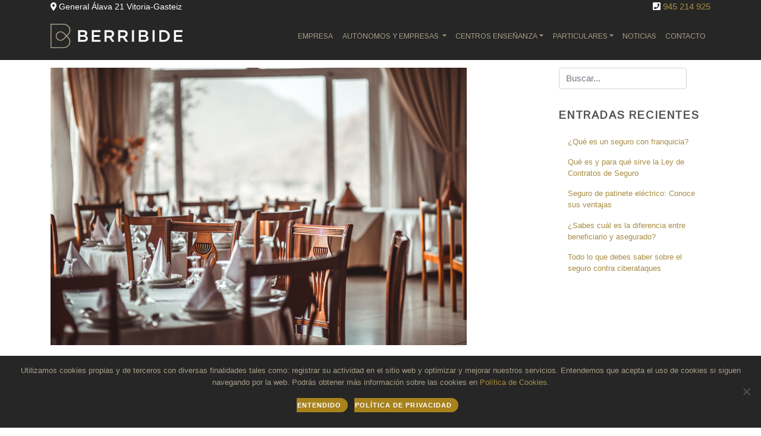

--- FILE ---
content_type: text/html; charset=UTF-8
request_url: https://www.berribidecorreduria.com/que-seguros-necesita-un-autonomo-seguros-para-autonomos-del-sector-de-la-hosteleria/
body_size: 18058
content:
<!DOCTYPE html>
<html lang="es">

<head>
    <meta charset="UTF-8">
    <meta name="viewport" content="width=device-width, initial-scale=1">
    <meta http-equiv="X-UA-Compatible" content="IE=edge">
    <link rel="profile" href="https://gmpg.org/xfn/11">
    <link rel="pingback" href="https://www.berribidecorreduria.com/xmlrpc.php">
    <link rel="stylesheet" href="https://use.fontawesome.com/releases/v5.5.0/css/all.css" integrity="sha384-B4dIYHKNBt8Bc12p+WXckhzcICo0wtJAoU8YZTY5qE0Id1GSseTk6S+L3BlXeVIU" crossorigin="anonymous">
    <link href="https://fonts.googleapis.com/css?family=Arimo" rel="stylesheet">
    <link href="https://fonts.googleapis.com/css?family=Playfair+Display" rel="stylesheet">


    <meta name='robots' content='index, follow, max-image-preview:large, max-snippet:-1, max-video-preview:-1' />

	<!-- This site is optimized with the Yoast SEO plugin v26.5 - https://yoast.com/wordpress/plugins/seo/ -->
	<title>Qué seguros necesita un autónomo del sector de hostelería</title>
	<meta name="description" content="¿Sabes cuáles son los mejores seguros para autónomos del sector de la hostelería? En Berribide Correduría te explicamos qué necesitas para tu negocio." />
	<link rel="canonical" href="https://www.berribidecorreduria.com/que-seguros-necesita-un-autonomo-seguros-para-autonomos-del-sector-de-la-hosteleria/" />
	<meta property="og:locale" content="es_ES" />
	<meta property="og:type" content="article" />
	<meta property="og:title" content="Qué seguros necesita un autónomo del sector de hostelería" />
	<meta property="og:description" content="¿Sabes cuáles son los mejores seguros para autónomos del sector de la hostelería? En Berribide Correduría te explicamos qué necesitas para tu negocio." />
	<meta property="og:url" content="https://www.berribidecorreduria.com/que-seguros-necesita-un-autonomo-seguros-para-autonomos-del-sector-de-la-hosteleria/" />
	<meta property="og:site_name" content="Berribide Correduría" />
	<meta property="article:published_time" content="2020-04-24T07:28:03+00:00" />
	<meta property="article:modified_time" content="2020-10-15T08:47:42+00:00" />
	<meta property="og:image" content="https://www.berribidecorreduria.com/wp-content/uploads/2020/04/seguros-para-autónomos-del-sector-hostelería-1.jpg" />
	<meta property="og:image:width" content="700" />
	<meta property="og:image:height" content="467" />
	<meta property="og:image:type" content="image/jpeg" />
	<meta name="author" content="AdminBBC" />
	<meta name="twitter:card" content="summary_large_image" />
	<meta name="twitter:label1" content="Escrito por" />
	<meta name="twitter:data1" content="AdminBBC" />
	<meta name="twitter:label2" content="Tiempo de lectura" />
	<meta name="twitter:data2" content="8 minutos" />
	<script type="application/ld+json" class="yoast-schema-graph">{"@context":"https://schema.org","@graph":[{"@type":"WebPage","@id":"https://www.berribidecorreduria.com/que-seguros-necesita-un-autonomo-seguros-para-autonomos-del-sector-de-la-hosteleria/","url":"https://www.berribidecorreduria.com/que-seguros-necesita-un-autonomo-seguros-para-autonomos-del-sector-de-la-hosteleria/","name":"Qué seguros necesita un autónomo del sector de hostelería","isPartOf":{"@id":"https://www.berribidecorreduria.com/#website"},"primaryImageOfPage":{"@id":"https://www.berribidecorreduria.com/que-seguros-necesita-un-autonomo-seguros-para-autonomos-del-sector-de-la-hosteleria/#primaryimage"},"image":{"@id":"https://www.berribidecorreduria.com/que-seguros-necesita-un-autonomo-seguros-para-autonomos-del-sector-de-la-hosteleria/#primaryimage"},"thumbnailUrl":"https://www.berribidecorreduria.com/wp-content/uploads/2020/04/seguros-para-autónomos-del-sector-hostelería-1.jpg","datePublished":"2020-04-24T07:28:03+00:00","dateModified":"2020-10-15T08:47:42+00:00","author":{"@id":"https://www.berribidecorreduria.com/#/schema/person/ab7dca6771972c4f506ef0d707dfbd41"},"description":"¿Sabes cuáles son los mejores seguros para autónomos del sector de la hostelería? En Berribide Correduría te explicamos qué necesitas para tu negocio.","breadcrumb":{"@id":"https://www.berribidecorreduria.com/que-seguros-necesita-un-autonomo-seguros-para-autonomos-del-sector-de-la-hosteleria/#breadcrumb"},"inLanguage":"es","potentialAction":[{"@type":"ReadAction","target":["https://www.berribidecorreduria.com/que-seguros-necesita-un-autonomo-seguros-para-autonomos-del-sector-de-la-hosteleria/"]}]},{"@type":"ImageObject","inLanguage":"es","@id":"https://www.berribidecorreduria.com/que-seguros-necesita-un-autonomo-seguros-para-autonomos-del-sector-de-la-hosteleria/#primaryimage","url":"https://www.berribidecorreduria.com/wp-content/uploads/2020/04/seguros-para-autónomos-del-sector-hostelería-1.jpg","contentUrl":"https://www.berribidecorreduria.com/wp-content/uploads/2020/04/seguros-para-autónomos-del-sector-hostelería-1.jpg","width":700,"height":467,"caption":"Seguros para autónomos del sector de la hostelería. ¿Qué seguros necesita un autónomo?"},{"@type":"BreadcrumbList","@id":"https://www.berribidecorreduria.com/que-seguros-necesita-un-autonomo-seguros-para-autonomos-del-sector-de-la-hosteleria/#breadcrumb","itemListElement":[{"@type":"ListItem","position":1,"name":"Portada","item":"https://www.berribidecorreduria.com/"},{"@type":"ListItem","position":2,"name":"Noticias","item":"https://www.berribidecorreduria.com/noticias/"},{"@type":"ListItem","position":3,"name":"Qué seguros necesita un autónomo: seguros para autónomos del sector de la hostelería"}]},{"@type":"WebSite","@id":"https://www.berribidecorreduria.com/#website","url":"https://www.berribidecorreduria.com/","name":"Berribide Correduría","description":"","potentialAction":[{"@type":"SearchAction","target":{"@type":"EntryPoint","urlTemplate":"https://www.berribidecorreduria.com/?s={search_term_string}"},"query-input":{"@type":"PropertyValueSpecification","valueRequired":true,"valueName":"search_term_string"}}],"inLanguage":"es"},{"@type":"Person","@id":"https://www.berribidecorreduria.com/#/schema/person/ab7dca6771972c4f506ef0d707dfbd41","name":"AdminBBC","image":{"@type":"ImageObject","inLanguage":"es","@id":"https://www.berribidecorreduria.com/#/schema/person/image/","url":"https://secure.gravatar.com/avatar/790fc121679dbb9fc9541cb1bffc1c892cf9e2784e4511a1adb9537d9d38be31?s=96&d=mm&r=g","contentUrl":"https://secure.gravatar.com/avatar/790fc121679dbb9fc9541cb1bffc1c892cf9e2784e4511a1adb9537d9d38be31?s=96&d=mm&r=g","caption":"AdminBBC"}}]}</script>
	<!-- / Yoast SEO plugin. -->


<link rel="alternate" type="application/rss+xml" title="Berribide Correduría &raquo; Feed" href="https://www.berribidecorreduria.com/feed/" />
<link rel="alternate" type="application/rss+xml" title="Berribide Correduría &raquo; Feed de los comentarios" href="https://www.berribidecorreduria.com/comments/feed/" />
<link rel="alternate" type="application/rss+xml" title="Berribide Correduría &raquo; Comentario Qué seguros necesita un autónomo: seguros para autónomos del sector de la hostelería del feed" href="https://www.berribidecorreduria.com/que-seguros-necesita-un-autonomo-seguros-para-autonomos-del-sector-de-la-hosteleria/feed/" />
<link rel="alternate" title="oEmbed (JSON)" type="application/json+oembed" href="https://www.berribidecorreduria.com/wp-json/oembed/1.0/embed?url=https%3A%2F%2Fwww.berribidecorreduria.com%2Fque-seguros-necesita-un-autonomo-seguros-para-autonomos-del-sector-de-la-hosteleria%2F" />
<link rel="alternate" title="oEmbed (XML)" type="text/xml+oembed" href="https://www.berribidecorreduria.com/wp-json/oembed/1.0/embed?url=https%3A%2F%2Fwww.berribidecorreduria.com%2Fque-seguros-necesita-un-autonomo-seguros-para-autonomos-del-sector-de-la-hosteleria%2F&#038;format=xml" />
<style id='wp-img-auto-sizes-contain-inline-css' type='text/css'>
img:is([sizes=auto i],[sizes^="auto," i]){contain-intrinsic-size:3000px 1500px}
/*# sourceURL=wp-img-auto-sizes-contain-inline-css */
</style>
<style id='wp-emoji-styles-inline-css' type='text/css'>

	img.wp-smiley, img.emoji {
		display: inline !important;
		border: none !important;
		box-shadow: none !important;
		height: 1em !important;
		width: 1em !important;
		margin: 0 0.07em !important;
		vertical-align: -0.1em !important;
		background: none !important;
		padding: 0 !important;
	}
/*# sourceURL=wp-emoji-styles-inline-css */
</style>
<style id='wp-block-library-inline-css' type='text/css'>
:root{--wp-block-synced-color:#7a00df;--wp-block-synced-color--rgb:122,0,223;--wp-bound-block-color:var(--wp-block-synced-color);--wp-editor-canvas-background:#ddd;--wp-admin-theme-color:#007cba;--wp-admin-theme-color--rgb:0,124,186;--wp-admin-theme-color-darker-10:#006ba1;--wp-admin-theme-color-darker-10--rgb:0,107,160.5;--wp-admin-theme-color-darker-20:#005a87;--wp-admin-theme-color-darker-20--rgb:0,90,135;--wp-admin-border-width-focus:2px}@media (min-resolution:192dpi){:root{--wp-admin-border-width-focus:1.5px}}.wp-element-button{cursor:pointer}:root .has-very-light-gray-background-color{background-color:#eee}:root .has-very-dark-gray-background-color{background-color:#313131}:root .has-very-light-gray-color{color:#eee}:root .has-very-dark-gray-color{color:#313131}:root .has-vivid-green-cyan-to-vivid-cyan-blue-gradient-background{background:linear-gradient(135deg,#00d084,#0693e3)}:root .has-purple-crush-gradient-background{background:linear-gradient(135deg,#34e2e4,#4721fb 50%,#ab1dfe)}:root .has-hazy-dawn-gradient-background{background:linear-gradient(135deg,#faaca8,#dad0ec)}:root .has-subdued-olive-gradient-background{background:linear-gradient(135deg,#fafae1,#67a671)}:root .has-atomic-cream-gradient-background{background:linear-gradient(135deg,#fdd79a,#004a59)}:root .has-nightshade-gradient-background{background:linear-gradient(135deg,#330968,#31cdcf)}:root .has-midnight-gradient-background{background:linear-gradient(135deg,#020381,#2874fc)}:root{--wp--preset--font-size--normal:16px;--wp--preset--font-size--huge:42px}.has-regular-font-size{font-size:1em}.has-larger-font-size{font-size:2.625em}.has-normal-font-size{font-size:var(--wp--preset--font-size--normal)}.has-huge-font-size{font-size:var(--wp--preset--font-size--huge)}.has-text-align-center{text-align:center}.has-text-align-left{text-align:left}.has-text-align-right{text-align:right}.has-fit-text{white-space:nowrap!important}#end-resizable-editor-section{display:none}.aligncenter{clear:both}.items-justified-left{justify-content:flex-start}.items-justified-center{justify-content:center}.items-justified-right{justify-content:flex-end}.items-justified-space-between{justify-content:space-between}.screen-reader-text{border:0;clip-path:inset(50%);height:1px;margin:-1px;overflow:hidden;padding:0;position:absolute;width:1px;word-wrap:normal!important}.screen-reader-text:focus{background-color:#ddd;clip-path:none;color:#444;display:block;font-size:1em;height:auto;left:5px;line-height:normal;padding:15px 23px 14px;text-decoration:none;top:5px;width:auto;z-index:100000}html :where(.has-border-color){border-style:solid}html :where([style*=border-top-color]){border-top-style:solid}html :where([style*=border-right-color]){border-right-style:solid}html :where([style*=border-bottom-color]){border-bottom-style:solid}html :where([style*=border-left-color]){border-left-style:solid}html :where([style*=border-width]){border-style:solid}html :where([style*=border-top-width]){border-top-style:solid}html :where([style*=border-right-width]){border-right-style:solid}html :where([style*=border-bottom-width]){border-bottom-style:solid}html :where([style*=border-left-width]){border-left-style:solid}html :where(img[class*=wp-image-]){height:auto;max-width:100%}:where(figure){margin:0 0 1em}html :where(.is-position-sticky){--wp-admin--admin-bar--position-offset:var(--wp-admin--admin-bar--height,0px)}@media screen and (max-width:600px){html :where(.is-position-sticky){--wp-admin--admin-bar--position-offset:0px}}

/*# sourceURL=wp-block-library-inline-css */
</style><style id='wp-block-heading-inline-css' type='text/css'>
h1:where(.wp-block-heading).has-background,h2:where(.wp-block-heading).has-background,h3:where(.wp-block-heading).has-background,h4:where(.wp-block-heading).has-background,h5:where(.wp-block-heading).has-background,h6:where(.wp-block-heading).has-background{padding:1.25em 2.375em}h1.has-text-align-left[style*=writing-mode]:where([style*=vertical-lr]),h1.has-text-align-right[style*=writing-mode]:where([style*=vertical-rl]),h2.has-text-align-left[style*=writing-mode]:where([style*=vertical-lr]),h2.has-text-align-right[style*=writing-mode]:where([style*=vertical-rl]),h3.has-text-align-left[style*=writing-mode]:where([style*=vertical-lr]),h3.has-text-align-right[style*=writing-mode]:where([style*=vertical-rl]),h4.has-text-align-left[style*=writing-mode]:where([style*=vertical-lr]),h4.has-text-align-right[style*=writing-mode]:where([style*=vertical-rl]),h5.has-text-align-left[style*=writing-mode]:where([style*=vertical-lr]),h5.has-text-align-right[style*=writing-mode]:where([style*=vertical-rl]),h6.has-text-align-left[style*=writing-mode]:where([style*=vertical-lr]),h6.has-text-align-right[style*=writing-mode]:where([style*=vertical-rl]){rotate:180deg}
/*# sourceURL=https://www.berribidecorreduria.com/wp-includes/blocks/heading/style.min.css */
</style>
<style id='wp-block-image-inline-css' type='text/css'>
.wp-block-image>a,.wp-block-image>figure>a{display:inline-block}.wp-block-image img{box-sizing:border-box;height:auto;max-width:100%;vertical-align:bottom}@media not (prefers-reduced-motion){.wp-block-image img.hide{visibility:hidden}.wp-block-image img.show{animation:show-content-image .4s}}.wp-block-image[style*=border-radius] img,.wp-block-image[style*=border-radius]>a{border-radius:inherit}.wp-block-image.has-custom-border img{box-sizing:border-box}.wp-block-image.aligncenter{text-align:center}.wp-block-image.alignfull>a,.wp-block-image.alignwide>a{width:100%}.wp-block-image.alignfull img,.wp-block-image.alignwide img{height:auto;width:100%}.wp-block-image .aligncenter,.wp-block-image .alignleft,.wp-block-image .alignright,.wp-block-image.aligncenter,.wp-block-image.alignleft,.wp-block-image.alignright{display:table}.wp-block-image .aligncenter>figcaption,.wp-block-image .alignleft>figcaption,.wp-block-image .alignright>figcaption,.wp-block-image.aligncenter>figcaption,.wp-block-image.alignleft>figcaption,.wp-block-image.alignright>figcaption{caption-side:bottom;display:table-caption}.wp-block-image .alignleft{float:left;margin:.5em 1em .5em 0}.wp-block-image .alignright{float:right;margin:.5em 0 .5em 1em}.wp-block-image .aligncenter{margin-left:auto;margin-right:auto}.wp-block-image :where(figcaption){margin-bottom:1em;margin-top:.5em}.wp-block-image.is-style-circle-mask img{border-radius:9999px}@supports ((-webkit-mask-image:none) or (mask-image:none)) or (-webkit-mask-image:none){.wp-block-image.is-style-circle-mask img{border-radius:0;-webkit-mask-image:url('data:image/svg+xml;utf8,<svg viewBox="0 0 100 100" xmlns="http://www.w3.org/2000/svg"><circle cx="50" cy="50" r="50"/></svg>');mask-image:url('data:image/svg+xml;utf8,<svg viewBox="0 0 100 100" xmlns="http://www.w3.org/2000/svg"><circle cx="50" cy="50" r="50"/></svg>');mask-mode:alpha;-webkit-mask-position:center;mask-position:center;-webkit-mask-repeat:no-repeat;mask-repeat:no-repeat;-webkit-mask-size:contain;mask-size:contain}}:root :where(.wp-block-image.is-style-rounded img,.wp-block-image .is-style-rounded img){border-radius:9999px}.wp-block-image figure{margin:0}.wp-lightbox-container{display:flex;flex-direction:column;position:relative}.wp-lightbox-container img{cursor:zoom-in}.wp-lightbox-container img:hover+button{opacity:1}.wp-lightbox-container button{align-items:center;backdrop-filter:blur(16px) saturate(180%);background-color:#5a5a5a40;border:none;border-radius:4px;cursor:zoom-in;display:flex;height:20px;justify-content:center;opacity:0;padding:0;position:absolute;right:16px;text-align:center;top:16px;width:20px;z-index:100}@media not (prefers-reduced-motion){.wp-lightbox-container button{transition:opacity .2s ease}}.wp-lightbox-container button:focus-visible{outline:3px auto #5a5a5a40;outline:3px auto -webkit-focus-ring-color;outline-offset:3px}.wp-lightbox-container button:hover{cursor:pointer;opacity:1}.wp-lightbox-container button:focus{opacity:1}.wp-lightbox-container button:focus,.wp-lightbox-container button:hover,.wp-lightbox-container button:not(:hover):not(:active):not(.has-background){background-color:#5a5a5a40;border:none}.wp-lightbox-overlay{box-sizing:border-box;cursor:zoom-out;height:100vh;left:0;overflow:hidden;position:fixed;top:0;visibility:hidden;width:100%;z-index:100000}.wp-lightbox-overlay .close-button{align-items:center;cursor:pointer;display:flex;justify-content:center;min-height:40px;min-width:40px;padding:0;position:absolute;right:calc(env(safe-area-inset-right) + 16px);top:calc(env(safe-area-inset-top) + 16px);z-index:5000000}.wp-lightbox-overlay .close-button:focus,.wp-lightbox-overlay .close-button:hover,.wp-lightbox-overlay .close-button:not(:hover):not(:active):not(.has-background){background:none;border:none}.wp-lightbox-overlay .lightbox-image-container{height:var(--wp--lightbox-container-height);left:50%;overflow:hidden;position:absolute;top:50%;transform:translate(-50%,-50%);transform-origin:top left;width:var(--wp--lightbox-container-width);z-index:9999999999}.wp-lightbox-overlay .wp-block-image{align-items:center;box-sizing:border-box;display:flex;height:100%;justify-content:center;margin:0;position:relative;transform-origin:0 0;width:100%;z-index:3000000}.wp-lightbox-overlay .wp-block-image img{height:var(--wp--lightbox-image-height);min-height:var(--wp--lightbox-image-height);min-width:var(--wp--lightbox-image-width);width:var(--wp--lightbox-image-width)}.wp-lightbox-overlay .wp-block-image figcaption{display:none}.wp-lightbox-overlay button{background:none;border:none}.wp-lightbox-overlay .scrim{background-color:#fff;height:100%;opacity:.9;position:absolute;width:100%;z-index:2000000}.wp-lightbox-overlay.active{visibility:visible}@media not (prefers-reduced-motion){.wp-lightbox-overlay.active{animation:turn-on-visibility .25s both}.wp-lightbox-overlay.active img{animation:turn-on-visibility .35s both}.wp-lightbox-overlay.show-closing-animation:not(.active){animation:turn-off-visibility .35s both}.wp-lightbox-overlay.show-closing-animation:not(.active) img{animation:turn-off-visibility .25s both}.wp-lightbox-overlay.zoom.active{animation:none;opacity:1;visibility:visible}.wp-lightbox-overlay.zoom.active .lightbox-image-container{animation:lightbox-zoom-in .4s}.wp-lightbox-overlay.zoom.active .lightbox-image-container img{animation:none}.wp-lightbox-overlay.zoom.active .scrim{animation:turn-on-visibility .4s forwards}.wp-lightbox-overlay.zoom.show-closing-animation:not(.active){animation:none}.wp-lightbox-overlay.zoom.show-closing-animation:not(.active) .lightbox-image-container{animation:lightbox-zoom-out .4s}.wp-lightbox-overlay.zoom.show-closing-animation:not(.active) .lightbox-image-container img{animation:none}.wp-lightbox-overlay.zoom.show-closing-animation:not(.active) .scrim{animation:turn-off-visibility .4s forwards}}@keyframes show-content-image{0%{visibility:hidden}99%{visibility:hidden}to{visibility:visible}}@keyframes turn-on-visibility{0%{opacity:0}to{opacity:1}}@keyframes turn-off-visibility{0%{opacity:1;visibility:visible}99%{opacity:0;visibility:visible}to{opacity:0;visibility:hidden}}@keyframes lightbox-zoom-in{0%{transform:translate(calc((-100vw + var(--wp--lightbox-scrollbar-width))/2 + var(--wp--lightbox-initial-left-position)),calc(-50vh + var(--wp--lightbox-initial-top-position))) scale(var(--wp--lightbox-scale))}to{transform:translate(-50%,-50%) scale(1)}}@keyframes lightbox-zoom-out{0%{transform:translate(-50%,-50%) scale(1);visibility:visible}99%{visibility:visible}to{transform:translate(calc((-100vw + var(--wp--lightbox-scrollbar-width))/2 + var(--wp--lightbox-initial-left-position)),calc(-50vh + var(--wp--lightbox-initial-top-position))) scale(var(--wp--lightbox-scale));visibility:hidden}}
/*# sourceURL=https://www.berribidecorreduria.com/wp-includes/blocks/image/style.min.css */
</style>
<style id='wp-block-columns-inline-css' type='text/css'>
.wp-block-columns{box-sizing:border-box;display:flex;flex-wrap:wrap!important}@media (min-width:782px){.wp-block-columns{flex-wrap:nowrap!important}}.wp-block-columns{align-items:normal!important}.wp-block-columns.are-vertically-aligned-top{align-items:flex-start}.wp-block-columns.are-vertically-aligned-center{align-items:center}.wp-block-columns.are-vertically-aligned-bottom{align-items:flex-end}@media (max-width:781px){.wp-block-columns:not(.is-not-stacked-on-mobile)>.wp-block-column{flex-basis:100%!important}}@media (min-width:782px){.wp-block-columns:not(.is-not-stacked-on-mobile)>.wp-block-column{flex-basis:0;flex-grow:1}.wp-block-columns:not(.is-not-stacked-on-mobile)>.wp-block-column[style*=flex-basis]{flex-grow:0}}.wp-block-columns.is-not-stacked-on-mobile{flex-wrap:nowrap!important}.wp-block-columns.is-not-stacked-on-mobile>.wp-block-column{flex-basis:0;flex-grow:1}.wp-block-columns.is-not-stacked-on-mobile>.wp-block-column[style*=flex-basis]{flex-grow:0}:where(.wp-block-columns){margin-bottom:1.75em}:where(.wp-block-columns.has-background){padding:1.25em 2.375em}.wp-block-column{flex-grow:1;min-width:0;overflow-wrap:break-word;word-break:break-word}.wp-block-column.is-vertically-aligned-top{align-self:flex-start}.wp-block-column.is-vertically-aligned-center{align-self:center}.wp-block-column.is-vertically-aligned-bottom{align-self:flex-end}.wp-block-column.is-vertically-aligned-stretch{align-self:stretch}.wp-block-column.is-vertically-aligned-bottom,.wp-block-column.is-vertically-aligned-center,.wp-block-column.is-vertically-aligned-top{width:100%}
/*# sourceURL=https://www.berribidecorreduria.com/wp-includes/blocks/columns/style.min.css */
</style>
<style id='wp-block-paragraph-inline-css' type='text/css'>
.is-small-text{font-size:.875em}.is-regular-text{font-size:1em}.is-large-text{font-size:2.25em}.is-larger-text{font-size:3em}.has-drop-cap:not(:focus):first-letter{float:left;font-size:8.4em;font-style:normal;font-weight:100;line-height:.68;margin:.05em .1em 0 0;text-transform:uppercase}body.rtl .has-drop-cap:not(:focus):first-letter{float:none;margin-left:.1em}p.has-drop-cap.has-background{overflow:hidden}:root :where(p.has-background){padding:1.25em 2.375em}:where(p.has-text-color:not(.has-link-color)) a{color:inherit}p.has-text-align-left[style*="writing-mode:vertical-lr"],p.has-text-align-right[style*="writing-mode:vertical-rl"]{rotate:180deg}
/*# sourceURL=https://www.berribidecorreduria.com/wp-includes/blocks/paragraph/style.min.css */
</style>
<style id='global-styles-inline-css' type='text/css'>
:root{--wp--preset--aspect-ratio--square: 1;--wp--preset--aspect-ratio--4-3: 4/3;--wp--preset--aspect-ratio--3-4: 3/4;--wp--preset--aspect-ratio--3-2: 3/2;--wp--preset--aspect-ratio--2-3: 2/3;--wp--preset--aspect-ratio--16-9: 16/9;--wp--preset--aspect-ratio--9-16: 9/16;--wp--preset--color--black: #000000;--wp--preset--color--cyan-bluish-gray: #abb8c3;--wp--preset--color--white: #ffffff;--wp--preset--color--pale-pink: #f78da7;--wp--preset--color--vivid-red: #cf2e2e;--wp--preset--color--luminous-vivid-orange: #ff6900;--wp--preset--color--luminous-vivid-amber: #fcb900;--wp--preset--color--light-green-cyan: #7bdcb5;--wp--preset--color--vivid-green-cyan: #00d084;--wp--preset--color--pale-cyan-blue: #8ed1fc;--wp--preset--color--vivid-cyan-blue: #0693e3;--wp--preset--color--vivid-purple: #9b51e0;--wp--preset--gradient--vivid-cyan-blue-to-vivid-purple: linear-gradient(135deg,rgb(6,147,227) 0%,rgb(155,81,224) 100%);--wp--preset--gradient--light-green-cyan-to-vivid-green-cyan: linear-gradient(135deg,rgb(122,220,180) 0%,rgb(0,208,130) 100%);--wp--preset--gradient--luminous-vivid-amber-to-luminous-vivid-orange: linear-gradient(135deg,rgb(252,185,0) 0%,rgb(255,105,0) 100%);--wp--preset--gradient--luminous-vivid-orange-to-vivid-red: linear-gradient(135deg,rgb(255,105,0) 0%,rgb(207,46,46) 100%);--wp--preset--gradient--very-light-gray-to-cyan-bluish-gray: linear-gradient(135deg,rgb(238,238,238) 0%,rgb(169,184,195) 100%);--wp--preset--gradient--cool-to-warm-spectrum: linear-gradient(135deg,rgb(74,234,220) 0%,rgb(151,120,209) 20%,rgb(207,42,186) 40%,rgb(238,44,130) 60%,rgb(251,105,98) 80%,rgb(254,248,76) 100%);--wp--preset--gradient--blush-light-purple: linear-gradient(135deg,rgb(255,206,236) 0%,rgb(152,150,240) 100%);--wp--preset--gradient--blush-bordeaux: linear-gradient(135deg,rgb(254,205,165) 0%,rgb(254,45,45) 50%,rgb(107,0,62) 100%);--wp--preset--gradient--luminous-dusk: linear-gradient(135deg,rgb(255,203,112) 0%,rgb(199,81,192) 50%,rgb(65,88,208) 100%);--wp--preset--gradient--pale-ocean: linear-gradient(135deg,rgb(255,245,203) 0%,rgb(182,227,212) 50%,rgb(51,167,181) 100%);--wp--preset--gradient--electric-grass: linear-gradient(135deg,rgb(202,248,128) 0%,rgb(113,206,126) 100%);--wp--preset--gradient--midnight: linear-gradient(135deg,rgb(2,3,129) 0%,rgb(40,116,252) 100%);--wp--preset--font-size--small: 13px;--wp--preset--font-size--medium: 20px;--wp--preset--font-size--large: 36px;--wp--preset--font-size--x-large: 42px;--wp--preset--spacing--20: 0.44rem;--wp--preset--spacing--30: 0.67rem;--wp--preset--spacing--40: 1rem;--wp--preset--spacing--50: 1.5rem;--wp--preset--spacing--60: 2.25rem;--wp--preset--spacing--70: 3.38rem;--wp--preset--spacing--80: 5.06rem;--wp--preset--shadow--natural: 6px 6px 9px rgba(0, 0, 0, 0.2);--wp--preset--shadow--deep: 12px 12px 50px rgba(0, 0, 0, 0.4);--wp--preset--shadow--sharp: 6px 6px 0px rgba(0, 0, 0, 0.2);--wp--preset--shadow--outlined: 6px 6px 0px -3px rgb(255, 255, 255), 6px 6px rgb(0, 0, 0);--wp--preset--shadow--crisp: 6px 6px 0px rgb(0, 0, 0);}:where(.is-layout-flex){gap: 0.5em;}:where(.is-layout-grid){gap: 0.5em;}body .is-layout-flex{display: flex;}.is-layout-flex{flex-wrap: wrap;align-items: center;}.is-layout-flex > :is(*, div){margin: 0;}body .is-layout-grid{display: grid;}.is-layout-grid > :is(*, div){margin: 0;}:where(.wp-block-columns.is-layout-flex){gap: 2em;}:where(.wp-block-columns.is-layout-grid){gap: 2em;}:where(.wp-block-post-template.is-layout-flex){gap: 1.25em;}:where(.wp-block-post-template.is-layout-grid){gap: 1.25em;}.has-black-color{color: var(--wp--preset--color--black) !important;}.has-cyan-bluish-gray-color{color: var(--wp--preset--color--cyan-bluish-gray) !important;}.has-white-color{color: var(--wp--preset--color--white) !important;}.has-pale-pink-color{color: var(--wp--preset--color--pale-pink) !important;}.has-vivid-red-color{color: var(--wp--preset--color--vivid-red) !important;}.has-luminous-vivid-orange-color{color: var(--wp--preset--color--luminous-vivid-orange) !important;}.has-luminous-vivid-amber-color{color: var(--wp--preset--color--luminous-vivid-amber) !important;}.has-light-green-cyan-color{color: var(--wp--preset--color--light-green-cyan) !important;}.has-vivid-green-cyan-color{color: var(--wp--preset--color--vivid-green-cyan) !important;}.has-pale-cyan-blue-color{color: var(--wp--preset--color--pale-cyan-blue) !important;}.has-vivid-cyan-blue-color{color: var(--wp--preset--color--vivid-cyan-blue) !important;}.has-vivid-purple-color{color: var(--wp--preset--color--vivid-purple) !important;}.has-black-background-color{background-color: var(--wp--preset--color--black) !important;}.has-cyan-bluish-gray-background-color{background-color: var(--wp--preset--color--cyan-bluish-gray) !important;}.has-white-background-color{background-color: var(--wp--preset--color--white) !important;}.has-pale-pink-background-color{background-color: var(--wp--preset--color--pale-pink) !important;}.has-vivid-red-background-color{background-color: var(--wp--preset--color--vivid-red) !important;}.has-luminous-vivid-orange-background-color{background-color: var(--wp--preset--color--luminous-vivid-orange) !important;}.has-luminous-vivid-amber-background-color{background-color: var(--wp--preset--color--luminous-vivid-amber) !important;}.has-light-green-cyan-background-color{background-color: var(--wp--preset--color--light-green-cyan) !important;}.has-vivid-green-cyan-background-color{background-color: var(--wp--preset--color--vivid-green-cyan) !important;}.has-pale-cyan-blue-background-color{background-color: var(--wp--preset--color--pale-cyan-blue) !important;}.has-vivid-cyan-blue-background-color{background-color: var(--wp--preset--color--vivid-cyan-blue) !important;}.has-vivid-purple-background-color{background-color: var(--wp--preset--color--vivid-purple) !important;}.has-black-border-color{border-color: var(--wp--preset--color--black) !important;}.has-cyan-bluish-gray-border-color{border-color: var(--wp--preset--color--cyan-bluish-gray) !important;}.has-white-border-color{border-color: var(--wp--preset--color--white) !important;}.has-pale-pink-border-color{border-color: var(--wp--preset--color--pale-pink) !important;}.has-vivid-red-border-color{border-color: var(--wp--preset--color--vivid-red) !important;}.has-luminous-vivid-orange-border-color{border-color: var(--wp--preset--color--luminous-vivid-orange) !important;}.has-luminous-vivid-amber-border-color{border-color: var(--wp--preset--color--luminous-vivid-amber) !important;}.has-light-green-cyan-border-color{border-color: var(--wp--preset--color--light-green-cyan) !important;}.has-vivid-green-cyan-border-color{border-color: var(--wp--preset--color--vivid-green-cyan) !important;}.has-pale-cyan-blue-border-color{border-color: var(--wp--preset--color--pale-cyan-blue) !important;}.has-vivid-cyan-blue-border-color{border-color: var(--wp--preset--color--vivid-cyan-blue) !important;}.has-vivid-purple-border-color{border-color: var(--wp--preset--color--vivid-purple) !important;}.has-vivid-cyan-blue-to-vivid-purple-gradient-background{background: var(--wp--preset--gradient--vivid-cyan-blue-to-vivid-purple) !important;}.has-light-green-cyan-to-vivid-green-cyan-gradient-background{background: var(--wp--preset--gradient--light-green-cyan-to-vivid-green-cyan) !important;}.has-luminous-vivid-amber-to-luminous-vivid-orange-gradient-background{background: var(--wp--preset--gradient--luminous-vivid-amber-to-luminous-vivid-orange) !important;}.has-luminous-vivid-orange-to-vivid-red-gradient-background{background: var(--wp--preset--gradient--luminous-vivid-orange-to-vivid-red) !important;}.has-very-light-gray-to-cyan-bluish-gray-gradient-background{background: var(--wp--preset--gradient--very-light-gray-to-cyan-bluish-gray) !important;}.has-cool-to-warm-spectrum-gradient-background{background: var(--wp--preset--gradient--cool-to-warm-spectrum) !important;}.has-blush-light-purple-gradient-background{background: var(--wp--preset--gradient--blush-light-purple) !important;}.has-blush-bordeaux-gradient-background{background: var(--wp--preset--gradient--blush-bordeaux) !important;}.has-luminous-dusk-gradient-background{background: var(--wp--preset--gradient--luminous-dusk) !important;}.has-pale-ocean-gradient-background{background: var(--wp--preset--gradient--pale-ocean) !important;}.has-electric-grass-gradient-background{background: var(--wp--preset--gradient--electric-grass) !important;}.has-midnight-gradient-background{background: var(--wp--preset--gradient--midnight) !important;}.has-small-font-size{font-size: var(--wp--preset--font-size--small) !important;}.has-medium-font-size{font-size: var(--wp--preset--font-size--medium) !important;}.has-large-font-size{font-size: var(--wp--preset--font-size--large) !important;}.has-x-large-font-size{font-size: var(--wp--preset--font-size--x-large) !important;}
:where(.wp-block-columns.is-layout-flex){gap: 2em;}:where(.wp-block-columns.is-layout-grid){gap: 2em;}
/*# sourceURL=global-styles-inline-css */
</style>
<style id='core-block-supports-inline-css' type='text/css'>
.wp-container-core-columns-is-layout-9d6595d7{flex-wrap:nowrap;}
/*# sourceURL=core-block-supports-inline-css */
</style>

<style id='classic-theme-styles-inline-css' type='text/css'>
/*! This file is auto-generated */
.wp-block-button__link{color:#fff;background-color:#32373c;border-radius:9999px;box-shadow:none;text-decoration:none;padding:calc(.667em + 2px) calc(1.333em + 2px);font-size:1.125em}.wp-block-file__button{background:#32373c;color:#fff;text-decoration:none}
/*# sourceURL=/wp-includes/css/classic-themes.min.css */
</style>
<link rel='stylesheet' id='cookie-notice-front-css' href='https://www.berribidecorreduria.com/wp-content/plugins/cookie-notice/css/front.min.css?ver=2.5.10' type='text/css' media='all' />
<link rel='stylesheet' id='toc-screen-css' href='https://www.berribidecorreduria.com/wp-content/plugins/table-of-contents-plus/screen.min.css?ver=2411.1' type='text/css' media='all' />
<link rel='stylesheet' id='wp-bootstrap-starter-bootstrap-css-css' href='https://www.berribidecorreduria.com/wp-content/themes/wp-bootstrap-starter/inc/assets/css/bootstrap.min.css?ver=6.9' type='text/css' media='all' />
<link rel='stylesheet' id='chld_thm_cfg_parent-css' href='https://www.berribidecorreduria.com/wp-content/themes/wp-bootstrap-starter/style.css?ver=6.9' type='text/css' media='all' />
<link rel='stylesheet' id='wp-bootstrap-starter-fontawesome-cdn-css' href='https://www.berribidecorreduria.com/wp-content/themes/wp-bootstrap-starter/inc/assets/css/fontawesome.min.css?ver=6.9' type='text/css' media='all' />
<link rel='stylesheet' id='wp-bootstrap-starter-style-css' href='https://www.berribidecorreduria.com/wp-content/themes/wp-bootstrap-starter-child/style.css?ver=6.9' type='text/css' media='all' />
<script type="text/javascript" src="https://www.berribidecorreduria.com/wp-includes/js/jquery/jquery.min.js?ver=3.7.1" id="jquery-core-js"></script>
<script type="text/javascript" src="https://www.berribidecorreduria.com/wp-includes/js/jquery/jquery-migrate.min.js?ver=3.4.1" id="jquery-migrate-js"></script>
<link rel="https://api.w.org/" href="https://www.berribidecorreduria.com/wp-json/" /><link rel="alternate" title="JSON" type="application/json" href="https://www.berribidecorreduria.com/wp-json/wp/v2/posts/940" /><link rel="EditURI" type="application/rsd+xml" title="RSD" href="https://www.berribidecorreduria.com/xmlrpc.php?rsd" />
<meta name="generator" content="WordPress 6.9" />
<link rel='shortlink' href='https://www.berribidecorreduria.com/?p=940' />
<link rel="pingback" href="https://www.berribidecorreduria.com/xmlrpc.php">    <style type="text/css">
        #page-sub-header { background: #fff; }
    </style>
    	<style type="text/css">
			.site-title,
		.site-description {
			position: absolute;
			clip: rect(1px, 1px, 1px, 1px);
		}
		</style>
	<link rel="icon" href="https://www.berribidecorreduria.com/wp-content/uploads/2018/12/berribide-favicon-1.jpg" sizes="32x32" />
<link rel="icon" href="https://www.berribidecorreduria.com/wp-content/uploads/2018/12/berribide-favicon-1.jpg" sizes="192x192" />
<link rel="apple-touch-icon" href="https://www.berribidecorreduria.com/wp-content/uploads/2018/12/berribide-favicon-1.jpg" />
<meta name="msapplication-TileImage" content="https://www.berribidecorreduria.com/wp-content/uploads/2018/12/berribide-favicon-1.jpg" />
</head>

<body data-rsssl=1 class="wp-singular post-template-default single single-post postid-940 single-format-standard wp-theme-wp-bootstrap-starter wp-child-theme-wp-bootstrap-starter-child cookies-not-set metaslider-plugin">
    <div id="page" class="site">
        <a class="skip-link screen-reader-text" href="#content">Saltar al contenido</a>
                    <header id="masthead" class="site-header navbar-static-top navbar-light" role="banner">
            <div class="container-fluid fixed-top navbar-light">
                <div class="container">
                    <div class="row">
                        <div class="col-sm-6 d-none d-sm-block text-left"><span class="direcc"><i class="fas fa-map-marker-alt"></i> General Álava 21 Vitoria-Gasteiz</span></div>
                        <div class="col-12 col-sm-6 text-center text-sm-right"><span><i class="fas fa-phone-square"></i><a href="tel:+34945214925"> 945 214 925</a></span></div>
                    </div>
                </div>
            </div>

                <div class="container">


                    <div class="fixed-top navbar navbar-light bg-light navbar-static-top navbar-expand-md">
                        <div class="container">
                            <button type="button" class="navbar-toggler" data-toggle="collapse" data-target=".navbar-collapse">☰</button>

                            <a class="navbar-brand" href="https://www.berribidecorreduria.com">
                                <img src="https://www.berribidecorreduria.com/wp-content/uploads/2018/12/berribide-logo-horizontal-negativo.png" alt="Logotipo provisional de BerriBide Correduría">
                            </a>
                            <div class="navbar-collapse collapse justify-content-end">
                                <ul class="nav navbar-nav">
                                    <li class="nav-item"><a href="https://www.berribidecorreduria.com/empresa/" class="nav-link">Empresa</a>
                                    </li>

                                    <li class="dropdown menu-large nav-item"> <a href="#" class="dropdown-toggle nav-link" data-toggle="dropdown">Autónomos y empresas </a>
                                        <ul class="dropdown-menu megamenu">
                                            <div class="row">
                                                <li class="col-md-2 dropdown-item">
                                                    <a href="https://www.berribidecorreduria.com/vehiculos-de-autonomos-y-empresas/"><img src="https://www.berribidecorreduria.com/wp-content/uploads/2018/12/vehiculos-empresa.jpg" class="img-fluid mx-auto d-block menu-img     " alt="Seguros para vehículos en Berribide Correduría de Seguros"></a>
                                                    <a href="https://www.berribidecorreduria.com/vehiculos-de-autonomos-y-empresas/">
                                                        <h4>Vehículos</h4>
                                                    </a>
                                                </li>
                                                <li class="col-md-2 dropdown-item">
                                                    <a href="https://www.berribidecorreduria.com/personales-de-autonomos-y-empresas/">
                                                        <img src="https://www.berribidecorreduria.com/wp-content/uploads/2018/12/salud-empresa.jpg" class="img-fluid mx-auto d-block menu-img" alt="Seguros de salud en Berribide Correduría de Seguros"></a>
                                                    <a href="https://www.berribidecorreduria.com/personales-de-autonomos-y-empresas/">
                                                        <h4>Personales</h4>
                                                    </a>
                                                    <ul>
                                                        <li><a href="https://www.berribidecorreduria.com/personales-de-autonomos-y-empresas/#baja">Baja</a></li>
                                                        <li><a href="https://www.berribidecorreduria.com/personales-de-autonomos-y-empresas/#vida">Vida</a></li>
                                                        <li><a href="https://www.berribidecorreduria.com/personales-de-autonomos-y-empresas/#accidentes">Accidentes</a></li>
                                                        <li><a href="https://www.berribidecorreduria.com/personales-de-autonomos-y-empresas/#salud">Salud</a></li>
                                                    </ul>
                                                </li>
                                                <li class="col-md-2 dropdown-item">
                                                    <a href="https://www.berribidecorreduria.com/responsabilidad-civil/"><img src="https://www.berribidecorreduria.com/wp-content/uploads/2018/12/responsabilidad-empresa.jpg" class="img-fluid mx-auto d-block menu-img" alt="Seguros de responsabilidad civíl en Berribide Correduría de Seguros"></a>
                                                    <a href="https://www.berribidecorreduria.com/responsabilidad-civil/">
                                                        <h4>Responsabilidad Civil</h4>
                                                    </a>
                                                    <ul>
                                                        <li><a href="https://www.berribidecorreduria.com/responsabilidad-civil/#autonomos">Autónomos</a></li>
                                                        <li><a href="https://www.berribidecorreduria.com/responsabilidad-civil/#actividad-pro">Actividades Profesionales</a></li>
                                                        <li><a href="https://www.berribidecorreduria.com/responsabilidad-civil/#directivos">Consejeros y directivos</a></li>
                                                        <li><a href="https://www.berribidecorreduria.com/responsabilidad-civil/#rc-sanitaria">RC Sanitaria</a></li>
                                                    </ul>
                                                </li>
                                                <li class="col-md-2 dropdown-item">
                                                    <a href="https://www.berribidecorreduria.com/multirriesgos-de-autonomos-y-empresas/"><img src="https://www.berribidecorreduria.com/wp-content/uploads/2018/12/pyme.jpg" class="img-fluid mx-auto d-block menu-img" alt="Seguros para PYMEs en Berribide Correduría de Seguros"></a>
                                                    <a href="https://www.berribidecorreduria.com/multirriesgos-de-autonomos-y-empresas/">
                                                        <h4>Multirriesgos</h4>
                                                    </a>
                                                    <ul>
                                                        <li><a href="https://www.berribidecorreduria.com/multirriesgos-de-autonomos-y-empresas/#pyme">PYME</a></li>
                                                        <li><a href="https://www.berribidecorreduria.com/multirriesgos-de-autonomos-y-empresas/#doycom">Despachos, oficinas y comercios</a></li>

                                                    </ul>

                                                </li>
                                                <li class="col-md-2 dropdown-item">
                                                    <a href="https://www.berribidecorreduria.com/accidentes-convenio/"><img src="https://www.berribidecorreduria.com/wp-content/uploads/2018/12/convenio.jpg" class="img-fluid mx-auto d-block menu-img" alt="Seguros para accidentes de convenio en Berribide Correduría de Seguros"></a>
                                                    <a href="https://www.berribidecorreduria.com/accidentes-convenio/">
                                                        <h4>Accidentes convenio</h4>
                                                    </a>
                                                </li>
                                                <li class="col-md-2 dropdown-item">
                                                    <a href="https://www.berribidecorreduria.com/seguros-de-credito/"><img src="https://www.berribidecorreduria.com/wp-content/uploads/2018/12/credito.jpg" class="img-fluid mx-auto d-block menu-img" alt="Seguros de crédito en Berribide Correduría de Seguros"></a>
                                                    <a href="https://www.berribidecorreduria.com/seguros-de-credito/">
                                                        <h4>Seguros de crédito</h4>
                                                    </a>
                                                </li>
                                            </div>
                                        </ul>
                                    </li>

                                    <li class="dropdown menu-large nav-item"> <a href="#" class="dropdown-toggle nav-link" data-toggle="dropdown">Centros enseñanza</a>
                                        <ul class="dropdown-menu megamenu">
                                            <div class="row justify-content-md-center">
                                                <li class="col-md-2 dropdown-item">
                                                    <a href="https://www.berribidecorreduria.com/estudios-y-accidentes-colectivos/"><img src="https://www.berribidecorreduria.com/wp-content/uploads/2019/10/seguros-centros-estudios-500x334.jpg" class="img-fluid mx-auto d-block menu-img" alt="Seguros para centros de enseñanza - Accidentes colectivos"></a>
                                                    <a href="https://www.berribidecorreduria.com/estudios-y-accidentes-colectivos/">
                                                        <h4>Estudios y accidentes colectivos</h4>
                                                    </a>
                                                </li>
                                                <li class="col-md-2 dropdown-item">
                                                    <a href="https://www.berribidecorreduria.com/campamentos-seguro-responsabilidad-civil-accidentes/"> <img src="https://www.berribidecorreduria.com/wp-content/uploads/2019/09/campamentos-seguros-500x334.jpg" class="img-fluid mx-auto d-block menu-img" alt="Seguros para centros de enseñanza - Campamentos"></a>
                                                    <a href="https://www.berribidecorreduria.com/campamentos-seguro-responsabilidad-civil-accidentes/">
                                                        <h4>Campamentos</h4>
                                                    </a>

                                                </li>
                                            </div>
                                        </ul>
                                    </li>

                                    <li class="dropdown menu-large nav-item"> <a href="#" class="dropdown-toggle nav-link" data-toggle="dropdown">Particulares</a>
                                        <ul class="dropdown-menu megamenu">
                                            <div class="row justify-content-md-center">
                                                <li class="col-md-2 dropdown-item">
                                                    <a href="https://www.berribidecorreduria.com/vehiculos/"> <img src="https://www.berribidecorreduria.com/wp-content/uploads/2018/12/vehiculos.jpg" class="img-fluid mx-auto d-block menu-img" alt="Seguros para vehículos en Berribide Correduría de Seguros"></a>
                                                    <a href="https://www.berribidecorreduria.com/vehiculos/">
                                                        <h4>Vehículos</h4>
                                                    </a>

                                                </li>
                                                <li class="col-md-2 dropdown-item">
                                                    <a href="https://www.berribidecorreduria.com/multirriesgos-particulares/"><img src="https://www.berribidecorreduria.com/wp-content/uploads/2018/12/hogar.jpg" class="img-fluid mx-auto d-block menu-img" alt="Seguros del hogar en Berribide Correduría de Seguros"></a>
                                                    <a href="https://www.berribidecorreduria.com/multirriesgos-particulares/">
                                                        <h4>Multirriesgos</h4>
                                                    </a>
                                                    <ul>
                                                        <li><a href="https://www.berribidecorreduria.com/multirriesgos-particulares/#hogar">Hogar</a></li>
                                                        <li><a href="https://www.berribidecorreduria.com/multirriesgos-particulares/#comunidades">Comunidades</a></li>

                                                    </ul>
                                                </li>
                                                <li class="col-md-2 dropdown-item">
                                                    <a href="https://www.berribidecorreduria.com/personales/">
                                                        <img src="https://www.berribidecorreduria.com/wp-content/uploads/2018/12/salud.jpg" class="img-fluid mx-auto d-block menu-img" alt="Seguros personales en Berribide Correduría de Seguros"></a>
                                                    <a href="https://www.berribidecorreduria.com/personales/">
                                                        <h4>Personales</h4>
                                                    </a>
                                                    <ul>
                                                        <li><a href="https://www.berribidecorreduria.com/personales/#vida">Vida</a></li>
                                                        <li><a href="https://www.berribidecorreduria.com/personales/#accidentes">Accidentes</a></li>
                                                        <li><a href="https://www.berribidecorreduria.com/personales/#salud">Salud</a></li>
                                                        <li><a href="https://www.berribidecorreduria.com/personales/#decesos">Decesos</a></li>
                                                        <li><a href="https://www.berribidecorreduria.com/personales/#dependencia">Dependencia</a></li>
                                                    </ul>
                                                </li>
                                                <li class="col-md-2 dropdown-item">
                                                    <a href="https://www.berribidecorreduria.com/ocio/">
                                                        <img src="https://www.berribidecorreduria.com/wp-content/uploads/2018/12/ocio.jpg" class="img-fluid mx-auto d-block menu-img" alt="Seguros de Ocio en Berribide Correduría de Seguros"></a>
                                                    <a href="https://www.berribidecorreduria.com/ocio/">
                                                        <h4>Ocio</h4>
                                                    </a>
                                                    <ul>
                                                        <li><a href="https://www.berribidecorreduria.com/ocio/#viaje">Asistencia en viaje</a></li>
                                                        <li><a href="https://www.berribidecorreduria.com/ocio/#esqui">Esquí</a></li>
                                                        <li><a href="https://www.berribidecorreduria.com/ocio/#caza">Caza</a></li>
                                                        <li><a href="https://www.berribidecorreduria.com/ocio/#embarcaciones">Embarcaciones de recreo</a></li>
                                                    </ul>
                                                </li>
                                                <li class="col-md-2 dropdown-item">
                                                    <a href="https://www.berribidecorreduria.com/ahorro/">
                                                        <img src="https://www.berribidecorreduria.com/wp-content/uploads/2018/12/ahorro.jpg" class="img-fluid mx-auto d-block menu-img" alt="Ahorro en Berribide Correduría de Seguros"></a>
                                                    <a href="https://www.berribidecorreduria.com/ahorro/">
                                                        <h4>Ahorro</h4>
                                                    </a>
                                                    <ul>
                                                        <li><a href="https://www.berribidecorreduria.com/ahorro/#epsv">EPSV</a></li>
                                                        <li><a href="https://www.berribidecorreduria.com/ahorro/#ppa">PPA</a></li>
                                                        <li><a href="https://www.berribidecorreduria.com/ahorro/#pia">PIA</a></li>
                                                    </ul>
                                                </li>
                                            </div>
                                        </ul>
                                    </li>
                                    <li class="nav-item"><a href="https://www.berribidecorreduria.com/noticias/" class="nav-link">Noticias</a></li>
                                    <li class="nav-item"><a href="https://www.berribidecorreduria.com/contacto/" class="nav-link">Contacto</a></li>
                                </ul>
                            </div>
                        </div>
                    </div>
                </div>
            </header><!-- #masthead -->
            
            
                <div id="content" class="site-content">
                    <div class="container">
                        <div class="row">
                                            
	<section id="primary" class="content-area col-sm-12 col-lg-9">
		<main id="main" class="site-main" role="main">

		
<article id="post-940" class="post-940 post type-post status-publish format-standard has-post-thumbnail hentry category-seguros-autonomos">
	<div class="post-thumbnail">
		<img width="700" height="467" src="https://www.berribidecorreduria.com/wp-content/uploads/2020/04/seguros-para-autónomos-del-sector-hostelería-1.jpg" class="attachment-post-thumbnail size-post-thumbnail wp-post-image" alt="Seguros para autónomos del sector de la hostelería. ¿Qué seguros necesita un autónomo?" decoding="async" fetchpriority="high" srcset="https://www.berribidecorreduria.com/wp-content/uploads/2020/04/seguros-para-autónomos-del-sector-hostelería-1.jpg 700w, https://www.berribidecorreduria.com/wp-content/uploads/2020/04/seguros-para-autónomos-del-sector-hostelería-1-300x200.jpg 300w" sizes="(max-width: 700px) 100vw, 700px" />	</div>
	<header class="entry-header">
		<h1 class="entry-title">Qué seguros necesita un autónomo: seguros para autónomos del sector de la hostelería</h1>		<div class="entry-meta">
			<span class="posted-on">Publicada el <a href="https://www.berribidecorreduria.com/que-seguros-necesita-un-autonomo-seguros-para-autonomos-del-sector-de-la-hosteleria/" rel="bookmark"><time class="entry-date published" datetime="2020-04-24T09:28:03+02:00">24 abril, 2020</time></a></span> | <span class="byline"> por <span class="author vcard"><a class="url fn n" href="https://www.berribidecorreduria.com/author/adminbbc/">AdminBBC</a></span></span>		</div><!-- .entry-meta -->
			</header><!-- .entry-header -->
	<div class="entry-content">
		
<p>En esta ocasión vamos a hablar de los <strong>seguros para autónomos del sector de la hostelería</strong>. Cuando decidimos iniciar una actividad en el sector de la restauración tenemos que tener en cuenta que necesitamos contratar uno o varios seguros para proteger nuestra actividad. Por ello, en esta entrada&nbsp;recogeremos los diferentes seguros para autónomos con actividad hostelera.</p>



<span id="more-940"></span>



<div id="toc_container" class="no_bullets"><p class="toc_title">Contents</p><ul class="toc_list"><li><a href="#Que_seguros_para_autonomos_del_sector_de_la_hosteleria_son_requeridos"><span class="toc_number toc_depth_1">1</span> ¿Qué seguros para autónomos del sector de la hostelería son requeridos?</a><ul><li><a href="#Seguro_multi-riesgo_para_restaurantes_bares_y_cafeterias"><span class="toc_number toc_depth_2">1.1</span> Seguro multi-riesgo para restaurantes, bares y cafeterías</a></li></ul></li><li><a href="#Que_garantias_para_autonomos_del_sector_de_la_hosteleria_son_recomendables"><span class="toc_number toc_depth_1">2</span> ¿Qué garantías para autónomos del sector de la hostelería son recomendables?</a><ul><li><a href="#Cobertura_de_danos_en_el_contenido_y_el_continente"><span class="toc_number toc_depth_2">2.1</span> Cobertura de daños en el contenido y el continente</a></li><li><a href="#Coberturas_de_danos_electricos"><span class="toc_number toc_depth_2">2.2</span> Coberturas de daños eléctricos</a></li><li><a href="#Cobertura_contra_incendios"><span class="toc_number toc_depth_2">2.3</span> Cobertura contra incendios</a></li><li><a href="#Contra_explosion_implosion_o_caida_de_rayos"><span class="toc_number toc_depth_2">2.4</span> Contra explosión, implosión o caída de rayos</a></li><li><a href="#Cobertura_contra_danos_por_agua"><span class="toc_number toc_depth_2">2.5</span> Cobertura contra daños por agua</a></li><li><a href="#Fenomenos_naturales"><span class="toc_number toc_depth_2">2.6</span> Fenómenos naturales</a></li><li><a href="#Contra_robo"><span class="toc_number toc_depth_2">2.7</span> Contra robo</a></li><li><a href="#Deterioro_de_mercancias_refrigeradas"><span class="toc_number toc_depth_2">2.8</span> Deterioro de mercancías refrigeradas</a></li><li><a href="#Perdida_de_beneficio"><span class="toc_number toc_depth_2">2.9</span> Pérdida de beneficio</a></li></ul></li><li><a href="#Garantia_de_responsabilidad_civil_para_restaurantes_bares_y_cafeterias"><span class="toc_number toc_depth_1">3</span> Garantía de responsabilidad civil para restaurantes, bares y cafeterías</a><ul><li><a href="#Responsabilidad_civil_patronal"><span class="toc_number toc_depth_2">3.1</span> Responsabilidad civil patronal</a></li><li><a href="#Responsabilidad_civil_de_producto"><span class="toc_number toc_depth_2">3.2</span> Responsabilidad civil de producto</a></li><li><a href="#Responsabilidad_civil_de_Explotacion"><span class="toc_number toc_depth_2">3.3</span> Responsabilidad civil de Explotación</a></li><li><a href="#Responsabilidad_civil_locativa"><span class="toc_number toc_depth_2">3.4</span> Responsabilidad civil locativa</a></li></ul></li><li><a href="#Conclusion"><span class="toc_number toc_depth_1">4</span> Conclusión</a></li></ul></div>
<h2 class="wp-block-heading"><span id="Que_seguros_para_autonomos_del_sector_de_la_hosteleria_son_requeridos">¿Qué seguros para autónomos del sector de la hostelería son requeridos?</span></h2>



<p>Las pólizas para restaurantes suelen cubrir tres elementos claves: a los clientes, a los empleados, a los inmuebles o bienes y los daños que pueda ocasionar a terceros.</p>



<p>Como ya comentamos en la primera parte del artículo, el único seguro estrictamente obligatorio por la ley es el Seguro de Responsabilidad Civil. No obstante, en el caso de los seguros para autónomos del sector de la hostelería, es recomendable también el seguro multi-riesgo. Este seguro, suele incluir la garantía de Responsabilidad civil.<br></p>



<h3 class="wp-block-heading"><span id="Seguro_multi-riesgo_para_restaurantes_bares_y_cafeterias"><strong>Seguro multi-riesgo para restaurantes, bares y cafeterías</strong></span></h3>



<p>La <a href="https://www.berribidecorreduria.com/multirriesgos-de-autonomos-y-empresas/">Póliza de Multi-riesgo de Comercios</a> cubren y garantiza una amplia variedad de los daños que pudieran sobrevenir o ser causados a tu negocio. Estas pólizas incluyen una serie de coberturas básicas o automáticas, y aparte otras opcionales o alternativas. Estas deben ser incluidas y contratadas cuando se hace la póliza para que queden cubiertas.<br></p>



<p>En la póliza Multi-riesgo podemos asegurar bajo la estructura del local lo que se llama en términos aseguradores el Continente) y todos los bienes, mobiliario y decoración, maquinaria, equipos electrónicos y existencias que hay dentro (el contenido). </p>



<p>Además, si el autónomo es inquilino y o arrendatario y ha llevado o efectuado obras de acondicionamiento y mejoras del local Asegurado, puede asegurarlas como Obras de reforma o como lo que denominamos Continente a Primer Riesgo.</p>



<h2 class="wp-block-heading"><span id="Que_garantias_para_autonomos_del_sector_de_la_hosteleria_son_recomendables">¿Qué garantías para autónomos del sector de la hostelería son recomendables?</span></h2>



<p>Existen multitud de coberturas para proteger al autónomo y su negocio de multitud de accidentes y posibles catástrofes. Estas son las coberturas más destacadas.</p>



<div class="wp-block-columns is-layout-flex wp-container-core-columns-is-layout-9d6595d7 wp-block-columns-is-layout-flex">
<div class="wp-block-column is-layout-flow wp-block-column-is-layout-flow">
<h3 class="wp-block-heading"><span id="Cobertura_de_danos_en_el_contenido_y_el_continente">Cobertura de daños en el contenido y el continente</span></h3>



<p>La mayoría de seguros para restaurantes tienen entre sus garantías coberturas para el continente y el contenido en caso de incendio, caída de rayos, explosiones, fenómenos de la naturaleza e incluso inundaciones. </p>



<p>En primer lugar, hay que tener claro que <strong>el continente es la estructura física del edificio del comercio, es decir, los cimientos, muros, instalaciones fijas del local como la eléctrica o la calefacción, pinturas</strong>, etc.</p>



<p>Por otro lado, <strong>el contenido se refiere a los bienes que se encuentran en el interior del edificio como el mobiliario, la mercancía, los bienes de terceros o los objetos de valor. </strong> </p>



<h3 class="wp-block-heading"><span id="Coberturas_de_danos_electricos">Coberturas de daños eléctricos</span></h3>



<p><strong>La cobertura por daños eléctricos es común en los seguros para restaurantes.</strong> Esta cubre los daños que sufran las instalaciones eléctricas y sus accesorios por motivos como las corrientes anormales, cortocircuitos, caída de un rayo, etc.</p>
</div>



<div class="wp-block-column is-layout-flow wp-block-column-is-layout-flow">
<figure class="wp-block-image size-large"><img decoding="async" width="500" height="750" src="https://www.berribidecorreduria.com/wp-content/uploads/2020/04/seguros-para-autónomos-del-sector-hostelería-3.jpg" alt="Seguros para autónomos: Cobertura de daños en el contenido" class="wp-image-951" srcset="https://www.berribidecorreduria.com/wp-content/uploads/2020/04/seguros-para-autónomos-del-sector-hostelería-3.jpg 500w, https://www.berribidecorreduria.com/wp-content/uploads/2020/04/seguros-para-autónomos-del-sector-hostelería-3-200x300.jpg 200w" sizes="(max-width: 500px) 100vw, 500px" /></figure>
</div>
</div>



<h3 class="wp-block-heading"><span id="Cobertura_contra_incendios">Cobertura contra incendios</span></h3>



<p>Normalmente <strong>las compañías que cuentan con la garantía de incendios en sus pólizas para restaurantes se encargan de cubrir los daños materiales por la acción directa del fuego en bienes asegurados.</strong> </p>



<p>Dentro de esta cobertura se podría indemnizar también al asegurado por los daños en los productos, provocados a la hora de extinguir el incendio, como, por ejemplo, el deterioro del mobiliario o los alimentos por el uso de espuma por parte de los bomberos.</p>



<h3 class="wp-block-heading"><span id="Contra_explosion_implosion_o_caida_de_rayos">Contra explosión, implosión o caída de rayos</span></h3>



<p>Las pólizas también suelen incluir en su condicionado la <strong>cobertura de los daños materiales en los bienes causados por una explosión, implosión o caída de rayos</strong>. La garantía se suele aplicar, aunque no ocurra un incendio posterior.</p>



<h3 class="wp-block-heading"><span id="Cobertura_contra_danos_por_agua">Cobertura contra daños por agua</span></h3>



<p>Existen coberturas que se encargan de garantizar la indemnización por los daños materiales directos ocasionados por el agua a los bienes asegurados. Estos daños pueden ocasionarse por un reventón de las cañerías, roturas de las tuberías, escapes o goteras procedentes de locales contiguos o superiores. </p>



<p><strong>Existen aseguradoras que también contemplan en su condicionado la indemnización en caso de que, por olvido, no se cierren los grifos o las llaves de paso de agua. </strong> </p>



<h3 class="wp-block-heading"><span id="Fenomenos_naturales">Fenómenos naturales</span></h3>



<p>En muchos casos <strong>se garantizan los daños materiales causados directamente por la acción de la lluvia, pedrisco, nieve y viento</strong>, siempre que los siniestros causados por estos riesgos no tengan la consideración de fenómenos extraordinarios, ya que en este caso sería el <a href="http://www.seguros.es/consorcio-de-compensacion-de-seguros.html">Consorcio de Compensación de Seguros</a> el encargado de cubrirlos y no la compañía aseguradora.</p>



<h3 class="wp-block-heading"><span id="Contra_robo">Contra robo</span></h3>



<p> La cobertura por robo y expoliación suele estar incluida en las pólizas para un restaurante o bar. Mediante esta garantía <strong>se protege el negocio asegurado de los daños materiales y pérdidas por la desaparición o destrucción de los bienes a causa de un robo. </strong></p>



<p>Muchas pólizas diferencian el contenido del continente en la cobertura por robo. Es aconsejable revisar el condicionado, ya que puede que alguno de estos elementos no esté incluido y en caso de robo no ser indemnizado.</p>



<p>Al asegurar el contenido, conviene tener en cuenta también las condiciones necesarias para recibir indemnización en caso de sufrir robo de dinero en el restaurante. <strong>Hay pólizas que diferencian si el efectivo estaba dentro de la caja registradora o no para establecer la cuantía de la compensación. </strong>Otra de las garantías que puede incluir la cobertura por robo es la expoliación a los transportistas, siempre y cuando el contenido esté incluido.</p>



<p><strong>La infidelidad de empleados suele ser un riesgo asegurado en las pólizas para restaurantes.</strong> Este tipo de garantía protege al asegurado de las pérdidas que sufra por culpa del robo, malversación, desfalco o falsificación de sus empleados dados de alta en la Seguridad Social.</p>



<h3 class="wp-block-heading"><span id="Deterioro_de_mercancias_refrigeradas">Deterioro de mercancías refrigeradas</span></h3>



<div class="wp-block-columns is-layout-flex wp-container-core-columns-is-layout-9d6595d7 wp-block-columns-is-layout-flex">
<div class="wp-block-column is-layout-flow wp-block-column-is-layout-flow">
<figure class="wp-block-image size-large"><img decoding="async" width="700" height="467" src="https://www.berribidecorreduria.com/wp-content/uploads/2020/04/seguros-para-autónomos-del-sector-hostelería-2.jpg" alt="Seguros Deterioro de mercancías refrigeradas" class="wp-image-954" srcset="https://www.berribidecorreduria.com/wp-content/uploads/2020/04/seguros-para-autónomos-del-sector-hostelería-2.jpg 700w, https://www.berribidecorreduria.com/wp-content/uploads/2020/04/seguros-para-autónomos-del-sector-hostelería-2-300x200.jpg 300w" sizes="(max-width: 700px) 100vw, 700px" /></figure>
</div>



<div class="wp-block-column is-layout-flow wp-block-column-is-layout-flow">
<p> Las mercancías guardadas en neveras o cámaras refrigeradas también se pueden asegurar en las pólizas de hostelería. <strong>Este tipo de cobertura garantiza las pérdidas o daños por el deterioro de los alimentos y productos en aparatos frigoríficos del establecimiento.</strong> </p>



<p>Por lo general, las compañías suelen indemnizar en estos casos siempre que se produzca una avería en la cámara, una elevación o descenso de la temperatura por un defecto del aparato, o incluso un corte de energía eléctrica que paralice la actividad del aparato.</p>
</div>
</div>



<h3 class="wp-block-heading"><span id="Perdida_de_beneficio">Pérdida de beneficio</span></h3>



<p>Este seguro protege al autónomo frente a posibles pérdidas de rendimiento económico, debidas a una interrupción parcial o total de la actividad. Estas pérdidas han de tener su origen en un daño material causado a los bienes asegurados y cubierto por las siguientes coberturas: incendio, explosión, caída del rayo, humo, impacto de objetos, detonaciones sónicas, daños eléctricos, actos de vandalismo, fenómenos atmosféricos, derrames de agua u otros líquidos… </p>



<p>Incluye también las pérdidas por la imposibilidad o dificultad de acceso al local asegurado, particularmente en caso de prohibición por las autoridades competentes, como consecuencia de un incendio o explosión ocurrido en locales de la vecindad del riesgo asegurado.  </p>



<h2 class="wp-block-heading"><span id="Garantia_de_responsabilidad_civil_para_restaurantes_bares_y_cafeterias">Garantía de responsabilidad civil para restaurantes, bares y cafeterías</span></h2>



<p>Casi todos los seguros de restauración incluyen coberturas en materia de responsabilidad civil. Al ejercer la actividad profesional, un cocinero, camarero o incluso el local pueden provocar un perjuicio a un tercero. Por ejemplo, un error o una negligencia en la elaboración de la comida pueden causar intoxicaciones a los clientes. Por este motivo, la cobertura de Responsabilidad Civil cubre a los asegurados frente a los daños que puedan ocasionar a terceros. En un restaurante se puede cubrir distintos tipos de responsabilidad civil.</p>



<h3 class="wp-block-heading"><span id="Responsabilidad_civil_patronal"> <strong>Responsabilidad civil patronal</strong></span></h3>



<p>Este tipo de cobertura <strong>se encarga de proteger al propietario del negocio asegurado frente a los daños que pueda ocasionar a sus trabajadores.</strong> De esta forma, la aseguradora compensaría las reclamaciones que realizasen los asalariados. Siempre que fueran víctimas de accidentes de trabajo en los que el empresario hubiese podido tener culpa. Por ejemplo, la demanda de un empleado que tenga un percance en una cocina sin las medidas de seguridad requeridas.</p>



<h3 class="wp-block-heading"><span id="Responsabilidad_civil_de_producto"> <strong>Responsabilidad civil de producto</strong></span></h3>



<p>En este caso la compañía se encargaría de indemnizar a los clientes de un restaurante asegurado por haber sufrido daños ocasionados por productos alimentarios producidos en el local. Esto ocurre, por ejemplo, <strong>cuando se sirve un pescado o carne en mal estado y se provoca una intoxicación al comensal. </strong> </p>



<h3 class="wp-block-heading"><span id="Responsabilidad_civil_de_Explotacion"> <strong>Responsabilidad civil de Explotación</strong></span></h3>



<p>Se trata de una cobertura de  Responsabilidad Civil  general, que responde de los daños materiales o personales producidos a terceros. Por ejemplo, si un cliente entra en el local y se resbala porque el suelo está mojado, los daños que pudiese sufrir estarían cubiertos por esta garantía.</p>



<h3 class="wp-block-heading"><span id="Responsabilidad_civil_locativa">  <strong>Responsabilidad civil locativa</strong></span></h3>



<p>En un restaurante situado en un local de alquiler, <strong>esta cobertura cubre al empresario arrendador frente a los daños que pueda ocasionar en el local.</strong> De esta manera estaría protegido frente a las reclamaciones del arrendatario.</p>



<h2 class="wp-block-heading"><span id="Conclusion"><strong>Conclusión</strong></span></h2>



<p>Como hemos comprobado, el caso de los seguros para autónomos del sector de la hostelería es especialmente delicado. Esto se debe a la multitud de riesgos a los que se encuentran expuestos sus negocios. Es por ello que los seguros opcionales para autónomos adquieren una gran importancia para ellos y existe tal variedad de coberturas.</p>



<p>En el próximo y último capítulo de nuestro artículo abordaremos otro de los casos más peculiares, el de los <a href="https://www.berribidecorreduria.com/que-seguros-necesita-un-autonomo-seguros-para-peluqueria-o-centro-de-estetica/">seguros para peluquerías</a>.<br></p>
	</div><!-- .entry-content -->

	<footer class="entry-footer">
		<span class="cat-links">Publicada en <a href="https://www.berribidecorreduria.com/category/seguros-autonomos/" rel="category tag">Seguros para autónomos</a></span>	</footer><!-- .entry-footer -->
</article><!-- #post-## -->

	<nav class="navigation post-navigation" aria-label="Entradas">
		<h2 class="screen-reader-text">Navegación de entradas</h2>
		<div class="nav-links"><div class="nav-previous"><a href="https://www.berribidecorreduria.com/seguros-para-autonomos-tipos-de-seguros/" rel="prev">Qué seguros necesita un autónomo: Tipos de seguros</a></div><div class="nav-next"><a href="https://www.berribidecorreduria.com/que-seguros-necesita-un-autonomo-seguros-para-peluqueria-o-centro-de-estetica/" rel="next">Qué seguros necesita un autónomo: seguros para peluquería o centro de estética</a></div></div>
	</nav>
<div id="comments" class="comments-area">

    
        <h2 class="comments-title">
            One thought on &ldquo;Qué seguros necesita un autónomo: seguros para autónomos del sector de la hostelería&rdquo;        </h2><!-- .comments-title -->


        
        <ul class="comment-list">
            
            <li id="comment-8" class="pingback even thread-even depth-1 media">
            <div class="comment-body">
                Pingback: <a href="https://www.berribidecorreduria.com/seguros-para-autonomos-tipos-de-seguros/" class="url" rel="ugc">Qué seguros necesita un autónomo: Tipos de seguros - Berribide</a>             </div>

        </li><!-- #comment-## -->
        </ul><!-- .comment-list -->

        
    	<div id="respond" class="comment-respond">
		<h3 id="reply-title" class="comment-reply-title">Responder <small><a rel="nofollow" id="cancel-comment-reply-link" href="/que-seguros-necesita-un-autonomo-seguros-para-autonomos-del-sector-de-la-hosteleria/#respond" style="display:none;">Cancelar respuesta</a></small></h3><form action="https://www.berribidecorreduria.com/wp-comments-post.php" method="post" id="commentform" class="comment-form"><p class="comment-notes"><span id="email-notes">Tu dirección de correo electrónico no será publicada.</span> <span class="required-field-message">Los campos obligatorios están marcados con <span class="required">*</span></span></p><p><textarea placeholder="Escribe aquí..." id="comment" class="form-control" name="comment" cols="45" rows="8" aria-required="true"></textarea></p><p class="comment-form-author"><label for="author">Nombre <span class="required">*</span></label> <input id="author" name="author" type="text" value="" size="30" maxlength="245" autocomplete="name" required /></p>
<p class="comment-form-email"><label for="email">Correo electrónico <span class="required">*</span></label> <input id="email" name="email" type="email" value="" size="30" maxlength="100" aria-describedby="email-notes" autocomplete="email" required /></p>
<p class="comment-form-url"><label for="url">Web</label> <input id="url" name="url" type="url" value="" size="30" maxlength="200" autocomplete="url" /></p>
<p class="form-submit"><input name="submit" type="submit" id="commentsubmit" class="submit" value="Publicar comentario" /> <input type='hidden' name='comment_post_ID' value='940' id='comment_post_ID' />
<input type='hidden' name='comment_parent' id='comment_parent' value='0' />
</p><p style="display: none;"><input type="hidden" id="akismet_comment_nonce" name="akismet_comment_nonce" value="832f54165d" /></p><p style="display: none !important;" class="akismet-fields-container" data-prefix="ak_"><label>&#916;<textarea name="ak_hp_textarea" cols="45" rows="8" maxlength="100"></textarea></label><input type="hidden" id="ak_js_1" name="ak_js" value="216"/><script>document.getElementById( "ak_js_1" ).setAttribute( "value", ( new Date() ).getTime() );</script></p></form>	</div><!-- #respond -->
	
</div><!-- #comments -->

		</main><!-- #main -->
	</section><!-- #primary -->


<aside id="secondary" class="widget-area col-sm-12 col-lg-3" role="complementary">
	<section id="search-2" class="widget widget_search"><form role="search" method="get" class="search-form" action="https://www.berribidecorreduria.com/">
    <label>
        <input type="search" class="search-field form-control" placeholder="Buscar..." value="" name="s" title="Buscar:">
    </label>
    <input type="submit" class="search-submit btn btn-default" value="Buscar">
</form>



</section>
		<section id="recent-posts-2" class="widget widget_recent_entries">
		<h3 class="widget-title">Entradas recientes</h3>
		<ul>
											<li>
					<a href="https://www.berribidecorreduria.com/que-es-un-seguro-con-franquicia/">¿Qué es un seguro con franquicia?</a>
									</li>
											<li>
					<a href="https://www.berribidecorreduria.com/que-es-y-para-que-sirve-la-ley-de-contratos-de-seguro/">Qué es y para qué sirve la Ley de Contratos de Seguro</a>
									</li>
											<li>
					<a href="https://www.berribidecorreduria.com/seguro-de-patinete-electrico-conoce-sus-ventajas/">Seguro de patinete eléctrico: Conoce sus ventajas</a>
									</li>
											<li>
					<a href="https://www.berribidecorreduria.com/sabes-cual-es-la-diferencia-entre-beneficiario-y-asegurado/">¿Sabes cuál es la diferencia entre beneficiario y asegurado?</a>
									</li>
											<li>
					<a href="https://www.berribidecorreduria.com/todo-lo-que-debes-saber-sobre-el-seguro-contra-ciberataques/">Todo lo que debes saber sobre el seguro contra ciberataques</a>
									</li>
					</ul>

		</section></aside><!-- #secondary -->
			</div><!-- .row -->
		</div><!-- .container -->
	</div><!-- #content -->
            <div id="footer-widget" class="row m-0 bg-light">
            <div class="container">
                <div class="row">
                                            <div class="col-12 col-md-4"><section id="search-3" class="widget widget_search"><form role="search" method="get" class="search-form" action="https://www.berribidecorreduria.com/">
    <label>
        <input type="search" class="search-field form-control" placeholder="Buscar..." value="" name="s" title="Buscar:">
    </label>
    <input type="submit" class="search-submit btn btn-default" value="Buscar">
</form>



</section></div>
                                                                <div class="col-12 col-md-4"><section id="custom_html-3" class="widget_text widget widget_custom_html"><div class="textwidget custom-html-widget"><img src="https://www.berribidecorreduria.com/wp-content/uploads/2018/12/logo-berribide-footer.png" class="img-fluid d-block mx-auto" alt="Logotipo de Berribide Correduría de Seguros"></div></section></div>
                                                                <div class="col-12 col-md-4"><section id="custom_html-4" class="widget_text widget widget_custom_html"><div class="textwidget custom-html-widget"><ul class="ul-footer">
	<li><a href="https://www.berribidecorreduria.com/politica-de-privacidad/">Política de Privacidad</a></li>
<li><a href="https://www.berribidecorreduria.com/politica-de-cookies/">Política de Cookies</a></li>
</ul></div></section></div>
                                    </div>
            </div>
        </div>

	<footer id="colophon" class="site-footer navbar-light" role="contentinfo">
		<div class="container pt-3 pb-3">
		<div class="row justify-content-center">
			
			Caronte Web Studio · 2018 · <a href="https://www.carontestudio.com" target="_blank">&nbsp; Diseño web en Vitoria-Gasteiz.</a>
			</div>
		</div>
	</footer><!-- #colophon -->
</div><!-- #page -->

<script type="speculationrules">
{"prefetch":[{"source":"document","where":{"and":[{"href_matches":"/*"},{"not":{"href_matches":["/wp-*.php","/wp-admin/*","/wp-content/uploads/*","/wp-content/*","/wp-content/plugins/*","/wp-content/themes/wp-bootstrap-starter-child/*","/wp-content/themes/wp-bootstrap-starter/*","/*\\?(.+)"]}},{"not":{"selector_matches":"a[rel~=\"nofollow\"]"}},{"not":{"selector_matches":".no-prefetch, .no-prefetch a"}}]},"eagerness":"conservative"}]}
</script>
<script type="text/javascript" id="cookie-notice-front-js-before">
/* <![CDATA[ */
var cnArgs = {"ajaxUrl":"https:\/\/www.berribidecorreduria.com\/wp-admin\/admin-ajax.php","nonce":"ac702d4c78","hideEffect":"fade","position":"bottom","onScroll":false,"onScrollOffset":100,"onClick":false,"cookieName":"cookie_notice_accepted","cookieTime":2592000,"cookieTimeRejected":2592000,"globalCookie":false,"redirection":false,"cache":false,"revokeCookies":false,"revokeCookiesOpt":"automatic"};

//# sourceURL=cookie-notice-front-js-before
/* ]]> */
</script>
<script type="text/javascript" src="https://www.berribidecorreduria.com/wp-content/plugins/cookie-notice/js/front.min.js?ver=2.5.10" id="cookie-notice-front-js"></script>
<script type="text/javascript" id="toc-front-js-extra">
/* <![CDATA[ */
var tocplus = {"smooth_scroll":"1","visibility_show":"show","visibility_hide":"hide","width":"Auto"};
//# sourceURL=toc-front-js-extra
/* ]]> */
</script>
<script type="text/javascript" src="https://www.berribidecorreduria.com/wp-content/plugins/table-of-contents-plus/front.min.js?ver=2411.1" id="toc-front-js"></script>
<script type="text/javascript" src="https://www.berribidecorreduria.com/wp-content/themes/wp-bootstrap-starter/inc/assets/js/popper.min.js?ver=6.9" id="wp-bootstrap-starter-popper-js"></script>
<script type="text/javascript" src="https://www.berribidecorreduria.com/wp-content/themes/wp-bootstrap-starter/inc/assets/js/bootstrap.min.js?ver=6.9" id="wp-bootstrap-starter-bootstrapjs-js"></script>
<script type="text/javascript" src="https://www.berribidecorreduria.com/wp-content/themes/wp-bootstrap-starter/inc/assets/js/theme-script.min.js?ver=6.9" id="wp-bootstrap-starter-themejs-js"></script>
<script type="text/javascript" src="https://www.berribidecorreduria.com/wp-content/themes/wp-bootstrap-starter/inc/assets/js/skip-link-focus-fix.min.js?ver=20151215" id="wp-bootstrap-starter-skip-link-focus-fix-js"></script>
<script type="text/javascript" src="https://www.berribidecorreduria.com/wp-includes/js/comment-reply.min.js?ver=6.9" id="comment-reply-js" async="async" data-wp-strategy="async" fetchpriority="low"></script>
<script defer type="text/javascript" src="https://www.berribidecorreduria.com/wp-content/plugins/akismet/_inc/akismet-frontend.js?ver=1765372349" id="akismet-frontend-js"></script>
<script id="wp-emoji-settings" type="application/json">
{"baseUrl":"https://s.w.org/images/core/emoji/17.0.2/72x72/","ext":".png","svgUrl":"https://s.w.org/images/core/emoji/17.0.2/svg/","svgExt":".svg","source":{"concatemoji":"https://www.berribidecorreduria.com/wp-includes/js/wp-emoji-release.min.js?ver=6.9"}}
</script>
<script type="module">
/* <![CDATA[ */
/*! This file is auto-generated */
const a=JSON.parse(document.getElementById("wp-emoji-settings").textContent),o=(window._wpemojiSettings=a,"wpEmojiSettingsSupports"),s=["flag","emoji"];function i(e){try{var t={supportTests:e,timestamp:(new Date).valueOf()};sessionStorage.setItem(o,JSON.stringify(t))}catch(e){}}function c(e,t,n){e.clearRect(0,0,e.canvas.width,e.canvas.height),e.fillText(t,0,0);t=new Uint32Array(e.getImageData(0,0,e.canvas.width,e.canvas.height).data);e.clearRect(0,0,e.canvas.width,e.canvas.height),e.fillText(n,0,0);const a=new Uint32Array(e.getImageData(0,0,e.canvas.width,e.canvas.height).data);return t.every((e,t)=>e===a[t])}function p(e,t){e.clearRect(0,0,e.canvas.width,e.canvas.height),e.fillText(t,0,0);var n=e.getImageData(16,16,1,1);for(let e=0;e<n.data.length;e++)if(0!==n.data[e])return!1;return!0}function u(e,t,n,a){switch(t){case"flag":return n(e,"\ud83c\udff3\ufe0f\u200d\u26a7\ufe0f","\ud83c\udff3\ufe0f\u200b\u26a7\ufe0f")?!1:!n(e,"\ud83c\udde8\ud83c\uddf6","\ud83c\udde8\u200b\ud83c\uddf6")&&!n(e,"\ud83c\udff4\udb40\udc67\udb40\udc62\udb40\udc65\udb40\udc6e\udb40\udc67\udb40\udc7f","\ud83c\udff4\u200b\udb40\udc67\u200b\udb40\udc62\u200b\udb40\udc65\u200b\udb40\udc6e\u200b\udb40\udc67\u200b\udb40\udc7f");case"emoji":return!a(e,"\ud83e\u1fac8")}return!1}function f(e,t,n,a){let r;const o=(r="undefined"!=typeof WorkerGlobalScope&&self instanceof WorkerGlobalScope?new OffscreenCanvas(300,150):document.createElement("canvas")).getContext("2d",{willReadFrequently:!0}),s=(o.textBaseline="top",o.font="600 32px Arial",{});return e.forEach(e=>{s[e]=t(o,e,n,a)}),s}function r(e){var t=document.createElement("script");t.src=e,t.defer=!0,document.head.appendChild(t)}a.supports={everything:!0,everythingExceptFlag:!0},new Promise(t=>{let n=function(){try{var e=JSON.parse(sessionStorage.getItem(o));if("object"==typeof e&&"number"==typeof e.timestamp&&(new Date).valueOf()<e.timestamp+604800&&"object"==typeof e.supportTests)return e.supportTests}catch(e){}return null}();if(!n){if("undefined"!=typeof Worker&&"undefined"!=typeof OffscreenCanvas&&"undefined"!=typeof URL&&URL.createObjectURL&&"undefined"!=typeof Blob)try{var e="postMessage("+f.toString()+"("+[JSON.stringify(s),u.toString(),c.toString(),p.toString()].join(",")+"));",a=new Blob([e],{type:"text/javascript"});const r=new Worker(URL.createObjectURL(a),{name:"wpTestEmojiSupports"});return void(r.onmessage=e=>{i(n=e.data),r.terminate(),t(n)})}catch(e){}i(n=f(s,u,c,p))}t(n)}).then(e=>{for(const n in e)a.supports[n]=e[n],a.supports.everything=a.supports.everything&&a.supports[n],"flag"!==n&&(a.supports.everythingExceptFlag=a.supports.everythingExceptFlag&&a.supports[n]);var t;a.supports.everythingExceptFlag=a.supports.everythingExceptFlag&&!a.supports.flag,a.supports.everything||((t=a.source||{}).concatemoji?r(t.concatemoji):t.wpemoji&&t.twemoji&&(r(t.twemoji),r(t.wpemoji)))});
//# sourceURL=https://www.berribidecorreduria.com/wp-includes/js/wp-emoji-loader.min.js
/* ]]> */
</script>

		<!-- Cookie Notice plugin v2.5.10 by Hu-manity.co https://hu-manity.co/ -->
		<div id="cookie-notice" role="dialog" class="cookie-notice-hidden cookie-revoke-hidden cn-position-bottom" aria-label="Cookie Notice" style="background-color: rgba(38,38,38,1);"><div class="cookie-notice-container" style="color: #a79f88"><span id="cn-notice-text" class="cn-text-container">Utilizamos cookies propias y de terceros con diversas finalidades tales como: registrar su actividad en el sitio web y optimizar y mejorar nuestros servicios. Entendemos que acepta el uso de cookies si siguen navegando por la web. Podrás obtener más información sobre las cookies en <a href="/politica-de-cookies/">Política de Cookies</a>.  </span><span id="cn-notice-buttons" class="cn-buttons-container"><button id="cn-accept-cookie" data-cookie-set="accept" class="cn-set-cookie cn-button cn-button-custom btn-berri" aria-label="Entendido">Entendido</button><button data-link-url="https://www.berribidecorreduria.com/politica-de-privacidad/" data-link-target="_self" id="cn-more-info" class="cn-more-info cn-button cn-button-custom btn-berri" aria-label="Política de privacidad">Política de privacidad</button></span><button type="button" id="cn-close-notice" data-cookie-set="accept" class="cn-close-icon" aria-label="No"></button></div>
			
		</div>
		<!-- / Cookie Notice plugin -->
<script type="text/javascript" src="/js/jquery.visible.min.js"></script>

<!-- Global site tag (gtag.js) - Google Analytics -->
<script async src="https://www.googletagmanager.com/gtag/js?id=UA-138078384-1"></script>
<script>
  window.dataLayer = window.dataLayer || [];
  function gtag(){dataLayer.push(arguments);}
  gtag('js', new Date());

  gtag('config', 'UA-138078384-1');
</script>


</body>
</html>
<!--Smooth Scroll-->
<script>  
jQuery(function(){

jQuery('a[href*=#]').click(function() {

if (location.pathname.replace(/^\//,'') == this.pathname.replace(/^\//,'')
    && location.hostname == this.hostname) {

        var jQuerytarget = jQuery(this.hash);

        jQuerytarget = jQuerytarget.length && jQuerytarget || jQuery('[name=' + this.hash.slice(1) +']');

        if (jQuerytarget.length) {

            var targetOffset = jQuerytarget.offset().top;

            jQuery('html,body').animate({scrollTop: targetOffset}, 1000);

            return false;

       }

  }

});

});
</script>


--- FILE ---
content_type: text/css
request_url: https://www.berribidecorreduria.com/wp-content/themes/wp-bootstrap-starter-child/style.css?ver=6.9
body_size: 3615
content:
/*
Theme Name: WP Bootstrap Starter Child
Theme URI: https://afterimagedesigns.com/wp-bootstrap-starter/
Template: wp-bootstrap-starter
Version: 3.1.0.1537285719
Updated: 2018-09-18 15:48:39

*/


* {
  margin: 0;
  padding: 0;
}

body {
  color: #525251;
}

/*Estilos de plantilla full-width*/
#berri-site-bg {
  background: white url(/wp-content/uploads/2018/12/b-motivo-soft.svg) no-repeat top left;
  background-attachment: fixed;
  background-size: 500px;
}

/*Menú*/
.navbar-light .navbar-toggler {
  color: #a79f88;
  border: none;
}

header#masthead {
  background-color: #262626 !important;
}

.navbar-brand {
  max-width: 20%;
}

.navbar {
  font-family: 'Arimo', sans-serif;
  padding-top: 1em;
  padding-bottom: 1em;
}

.navbar-light {
  color: #fff;
  background-color: #262626 !important;
  border-color: #aca1a2;
}

.navbar.navbar-light {
  margin-top: 18px;
}

.direcc {
  font-size: 0.9rem;
}

.navbar-light .navbar-nav>li>a {
  color: #a79f88 !important;
  text-transform: uppercase;
  font-weight: 500 !important;
  font-size: 0.8rem !important;
}

.navbar-light .navbar-nav>li>a:hover {
  color: #a79f88 !important;
  background-color: transparent !important;
  -webkit-box-shadow: inset 0px -2px 0px 0px #a79f88;
  -moz-box-shadow: inset 0px -2px 0px 0px #a79f88;
  box-shadow: inset 0px -2px 0px 0px #a79f88;
}

.navbar-light .navbar-nav>li>a:focus {
  color: #262626 !important;
  background-color: #a79f88 !important;

}

.navbar-light .navbar-nav>.dropdown>a .caret {
  border-top-color: #fff;
  border-bottom-color: #fff;
}

.navbar-light .navbar-brand {
  color: #fff;
}

.menu-large {
  position: static !important;
}

.megamenu {
  padding: 20px 20px;
  width: 100%;
}

.megamenu>div>li>ul {
  padding: 0;
  margin: 0;
}

.megamenu>div>li>ul>li {
  list-style: none;
}

.megamenu .card {
  outline: none;
}

.megamenu .card:hover,
.megamenu .card:focus {
  outline: 1px solid #000;
}

.megamenu>div>li>ul>li>a {
  display: block;
  padding: 5px 0;
  clear: both;
  font-weight: normal;
  line-height: 1.428571429;
  color: #333333;
  white-space: normal;
}

.megamenu>div>li>ul>li>a:hover,
.megamenu>div>li>ul>li>a:focus {
  text-decoration: none;
  color: #262626;
  background-color: #f5f5f5;
}

.megamenu.disabled>a,
.megamenu.disabled>a:hover,
.megamenu.disabled>a:focus {
  color: #999999;
}

.megamenu.disabled>a:hover,
.megamenu.disabled>a:focus {
  text-decoration: none;
  background-color: transparent;
  background-image: none;
  filter: progid: DXImageTransform.Microsoft.gradient(enabled=false);
  cursor: not-allowed;
}

.megamenu h4 {
  font-size: 1em;
}

.megamenu.dropdown-header {
  color: #428bca;
  font-size: 18px;
}

.dropdown-menu {
  margin: 0 !important;
  top: 98% !important;
  text-align: center;
  background-color: #eee !important;
}

.dropdown-item {
  margin-bottom: 0%;
}

.dropdown-item li {
  color: #A79F88;
}

#masthead .nav.navbar-nav {
  display: flex;
  justify-content: end;
}

/*Generales*/
#content.site-content {

  padding-top: 6rem !important;
}

a {
  text-decoration: none;
  color: #A78C45;
}

a:hover {
  text-decoration: none;
  color: #5B5442;
}

h1,
h2,
h3,
h4 {
  font-family: 'Arimo', sans-serif;
  font-weight: 700;
  text-transform: uppercase;
  letter-spacing: 0.1em;
  color: #525251;
}

h4 {
  font-size: 1.3em;
  margin-bottom: 1.5em;
}

h1 {
  font-size: 1.6em !important;
  margin-bottom: 1.2em;
}

h3.berrih3 {
  font-size: 1.3em;
  display: table;
  white-space: nowrap;
}

h3.berrih3::after {
  border-top: 2px solid #A79F88;
  content: '';
  display: table-cell;
  position: relative;
  top: 0.6em;
  width: 100%;
}

h3.berrih3::after {
  left: 1.5%;
}

.btn-berri,
.btn-default,
.btn-primary {
  border-radius: 0 30px 30px 0 !important;
  border: 0 !important;
  padding: 0.7em 1em 0.7em 0.7em !important;
  margin: 1em 1em 1em 0 !important;
  text-transform: uppercase !important;
  font-size: 1em !important;
  font-weight: 700 !important;
  color: white !important;
  background-color: #A7821D !important;
  letter-spacing: 0.1em !important;
}

.btn-berri:hover,
.btn-default:hover,
.btn-primary:hover {
  color: #6B6553 !important;
  background-color: #F4D57E !important;
  border: 0 !important;
}

.btn-berri-2 {
  border-radius: 0 30px 30px 0 !important;
  border: 2px solid #6B6553 !important;
  padding: 0.7em !important;
  margin: 1em 1em 1em 0 !important;
  text-transform: uppercase !important;
  font-size: 1em !important;
  font-weight: 700 !important;
  color: #6B6553 !important;
  background-color: white !important;
  letter-spacing: 0.1em;
}

.btn-berri-2:hover {
  color: white !important;
  background-color: #5B5442 !important;
  border: 2px solid #5B5442 !important;
}

ul {
  padding-left: 25px;
}

ul ul {
  padding-left: 25px;
}

.berri-ul,
.berri-ul-blck {
  padding-bottom: 2rem;
  padding-left: 2rem;
  list-style: none;
}

.berri-ul li::before {
  content: "\2022";
  color: #525251;
  font-weight: bold;
  display: inline-block;
  width: 1rem;
  margin-left: -1rem;
}

.berri-ul-blck {
  color: #cccccc;
}

.berri-ul-blck li::before {
  content: "\2022";
  color: #a79f88;
  font-weight: bold;
  display: inline-block;
  width: 1rem;
  margin-left: -1rem;
}

.h4-sub,
.h4-sub-blck {
  font-size: 1rem;
  margin-top: 0;
}

.h4-sub-blck {
  color: #a79f88;
}

.berri-ul li,
.berri-ul-blck li {
  margin-bottom: .5rem;
}

/*Home*/
.page-template-home-inicio .site-content {
  padding-bottom: 0 !important;
}

/*Slider-alt*/
#slider-alt {
  padding: 0 !important;
}

.slider-alt-cont {
  position: absolute;
  background-color: rgba(0, 0, 0, 0.6);
  padding: 2em;
  z-index: 9;
  margin-top: 20%;
}

/*Home slider*/
.flex-nav-prev,
.flex-nav-next {
  display: none !important;
}

#home-slider {
  padding-left: 0 !important;
  padding-right: 0 !important;
}

.metaslider .flex-control-nav li a {
  padding: 8px !important;
}

.flex-control-paging li a {
  background: #666;
  background: rgba(0, 0, 0, .5);
  -o-box-shadow: inset 0 0 3px rgba(0, 0, 0, .3);
  box-shadow: inset 0 0 3px rgba(0, 0, 0, .3);
  border-radius: 20px;
}

.metaslider .flex-control-nav {
  bottom: -40px !important;
}

.metaslider .caption-wrap {
  bottom: 10% !important;
  left: 6% !important;
  background: rgba(0, 0, 0, 0.5) !important;
  color: white;
  opacity: 1 !important;
  margin: 0;
  width: 70% !important;
  line-height: 1em !important;
  padding: 2% !important;
}

.metaslider .caption-wrap h2 {
  color: white !important;
  font-size: 2.5em !important;
  margin-bottom: 0 !important;
}

.slider-txt {
  font-family: 'Playfair Display', serif;
  color: #A79F88;
  font-size: 2em;
  margin-bottom: 0.3em !important;
  line-height: 1.5em !important;
}

/*Home about*/
#home-about blockquote {
  font-family: 'Playfair Display', serif;
  color: #A79F88;
  font-size: 1.3em;
  padding: 1em 0 0.5em 1em;
  ;
  border-left: 2px solid;
  margin: 0 !important;
}

.about-black {
  background: linear-gradient(rgba(0, 0, 0, 0.9), rgba(83, 82, 81, 0.4)), url("/wp-content/uploads/2018/12/home-about-bg.jpg");

  background-attachment: fixed;
  background-position: center;
  background-repeat: no-repeat;
  background-size: cover;

  background-color: #262626 !important;
  min-height: 650px;
}

.about-white {
  background-color: white;
  padding: 5% 20% 15% 20%;
}

.home-about-square {
  background-color: #262626 !important;
  height: 80%;
  width: 100%;
  position: relative;
  left: -50%;
  top: 10%;
  z-index: 70;
  padding: 4em 4em 2em 4em;
  -webkit-box-shadow: 4px 4px 10px -1px rgba(0, 0, 0, 0.75);
  -moz-box-shadow: 4px 4px 10px -1px rgba(0, 0, 0, 0.75);
  box-shadow: 4px 4px 10px -1px rgba(0, 0, 0, 0.75);
}

/*Home stats*/

#home-stats {
  background: #262626 url(/wp-content/uploads/2018/12/b-motivo-gris.svg) no-repeat top left;
  background-attachment: fixed;
  background-size: 500px;
  min-height: 500px;
  -webkit-box-shadow: inset 0px 10px 10px -4px rgba(0, 0, 0, 0.49);
  -moz-box-shadow: inset 0px 10px 10px -4px rgba(0, 0, 0, 0.49);
  box-shadow: inset 0px 10px 10px -4px rgba(0, 0, 0, 0.49);
}

#home-stats h3 {
  color: #A79F88;
  margin-top: 20%;
}

#home-stats p {
  color: #A1A09E;
}

/*Donut Chart*/
@keyframes bake-pie {
  from {
    transform: rotate(0deg) translate3d(0, 0, 0);
  }
}

.stat-chart {
  width: 400px;
  margin: 30px auto;
}

.chart-cont {
  position: absolute;
  top: 37%;
}

.pieID {
  display: inline-block;
  vertical-align: top;
}

.pie {
  height: 200px;
  width: 200px;
  position: relative;
  margin: 0 30px 30px 0;
}

.pie::before {
  content: "";
  display: block;
  position: absolute;
  z-index: 1;
  width: 130px;
  height: 130px;
  background: #262626;
  border-radius: 50%;
  top: 35px;
  left: 35px;
}

.pie::after {
  content: "";
  display: block;
  width: 120px;
  height: 2px;
  background: rgba(0, 0, 0, 0.1);
  border-radius: 50%;
  box-shadow: 0 0 3px 4px rgba(0, 0, 0, 0.1);
  margin: 220px auto;

}

.slice {
  position: absolute;
  width: 200px;
  height: 200px;
  clip: rect(0px, 200px, 200px, 100px);
  animation: bake-pie 1s;
}

.slice span {
  display: block;
  position: absolute;
  top: 0;
  left: 0;
  background-color: black;
  width: 200px;
  height: 200px;
  border-radius: 50%;
  clip: rect(0px, 200px, 200px, 100px);
}

.legend {
  list-style-type: none;
  padding: 0;
  margin: 5% 0 0 0;
  padding: 15px;
  font-size: 13px;
}

.legend li {
  width: 140px;
  height: 1.25em;
  margin-bottom: 0.7em;
  padding-left: 0.5em;
  border-left: 1.25em solid black;
  color: #A79F88;
  font-family: 'Playfair Display', serif;
  font-size: 1em;
}

.legend em {
  font-style: normal;
}

.legend span {
  float: right;
}

/*Barras animadas*/
.textbox {
  height: 700px;
}

.progress {
  margin-bottom: 10px;
}

.progress-bar {
  width: 0;
}

/*Home servicios*/
.servicios-black {
  background: linear-gradient(rgba(0, 0, 0, 0.9), rgba(83, 82, 81, 0.4)), url("/wp-content/uploads/2018/12/home-about-bg.jpg");
  background-attachment: fixed;
  background-position: center;
  background-repeat: no-repeat;
  background-size: cover;

  background-color: #262626 !important;

  min-height: 700px;
}

.servicios-white {
  background-color: #a79f88;
  padding: 5% 3% 5% 3%;
}

.servicios-white p,
.servicios-white #caldera_form_1 label {
  color: #f5f5f5 !important;
}

.servicios-white #caldera_form_1 a {
  color: #333333 !important;
}

.home-servicios-img {
  margin-bottom: 10%;
}

.home-servicios-img:hover {
  transition: all .5s ease-in-out;
  filter: grayscale(50%) opacity(.8);
}

.serv-txt {
  min-height: 19em;
}

/*Img effects*/
.hovereffect {
  width: 100%;
  height: 100%;
  float: left;
  overflow: hidden;
  position: relative;
  text-align: center;
  cursor: default;
  margin-bottom: 6%;
}

.hovereffect .overlay {
  width: 100%;
  height: 100%;
  position: absolute;
  overflow: hidden;
  top: 0;
  left: 0;
  -webkit-transition: all 0.4s ease-in-out;
  transition: all 0.4s ease-in-out;
}

.hovereffect:hover .overlay {
  background-color: rgba(255, 255, 255, 0.4);
}

.hovereffect h2,
.hovereffect img {
  -webkit-transition: all 0.4s ease-in-out;
  transition: all 0.4s ease-in-out;
}

.hovereffect img {
  display: block;
  position: relative;
  -webkit-transform: scale(1.1);
  -ms-transform: scale(1.1);
  transform: scale(1.1);
}

.hovereffect:hover img {
  -webkit-transform: scale(1);
  -ms-transform: scale(1);
  transform: scale(1);
}

.hovereffect h2 {
  top: 40%;
  text-transform: uppercase;
  color: #fff;
  text-align: center;
  position: relative;
  font-size: 1em;
  padding: 1em 0.5em;
  background: rgba(0, 0, 0, 0.6);
}

.hovereffect a.info {
  display: inline-block;
  text-decoration: none;
  padding: 25% 10%;
  text-transform: uppercase;
  color: #A79F88;
  border: 2px solid #A79F88;
  background-color: transparent;
  opacity: 0;
  filter: alpha(opacity=0);
  -webkit-transform: scale(1.5);
  -ms-transform: scale(1.5);
  transform: scale(1.5);
  -webkit-transition: all 0.4s ease-in-out;
  transition: all 0.4s ease-in-out;
  font-weight: 700;
  max-height: 80%;
  width: 85%;
  position: absolute;
  top: 16%;
  left: 8%;
  font-size: 1em;
}

.hovereffect:hover a.info {
  opacity: 1;
  filter: alpha(opacity=100);
  -webkit-transform: scale(1);
  -ms-transform: scale(1);
  transform: scale(1);
  background-color: rgba(0, 0, 0, 0.7);
}


/*PÁGINAS*/


/*Empresa*/
.empr-black {
  background-color: #262626 !important;
  width: 100%;
  position: relative;
  left: -56%;
  top: 25%;
  z-index: 70;
  padding: 0.5em 1.1em;
  -webkit-box-shadow: 4px 4px 10px -1px rgba(0, 0, 0, 0.75);
  -moz-box-shadow: 4px 4px 10px -1px rgba(0, 0, 0, 0.75);
  box-shadow: 4px 4px 10px -1px rgba(0, 0, 0, 0.75);
}

.empr-black-img {
  border-radius: 50%;
  border: 5px solid #5B5442;
  width: 100%;
  margin: 1em;
}

.empr-degr {
  background: linear-gradient(to left, rgba(255, 255, 255, 0), rgba(255, 255, 255, 1)), url(/wp-content/uploads/2018/12/berribide-empresa-fondo-1.jpg);
  background-attachment: initial;
  background-position: bottom;
  background-repeat: no-repeat;
  background-size: cover;
  min-height: 700px;
}

.empr-parallax {
  background: linear-gradient(to left, rgba(255, 255, 255, 0), rgba(0, 0, 0, 0.5)), url(/wp-content/uploads/2019/02/carpetas-berribidecorreduria-1000px2.jpg);
  background-attachment: fixed;
  background-position: right;
  background-repeat: no-repeat;
  background-size: contain;
  background-color: transparent !important;
  min-height: 700px;
}

.empr-txt-white {
  padding: 4em 16em 1em 4em;
}

.empr-txt-col {
  padding: 2em 1em !important;
}

.empr-img {
  padding: 1em;
}

/*RC*/

#rc-sanit-ventajas h4 {
  color: #a79f88;
  font-size: 1rem;
}

#rc-sanit-ventajas i {
  color: #a79f88;
  font-size: 3rem;
}

/*Contacto*/
.ul-ctcto {
  list-style: none;
  padding-left: 10px;
  border-left: #A79F88 2px solid;
}

.ul-ctcto li {
  font-size: 1.6em;
}

.ul-ctcto i {
  color: #525251;
  margin: 0.2em;
  font-size: 1.3em;
}

.ctcto-black {
  background: linear-gradient(rgba(0, 0, 0, 0.9), rgba(83, 82, 81, 0.4)), url("/wp-content/uploads/2018/12/home-about-bg.jpg");
  background-attachment: fixed;
  background-position: center;
  background-repeat: no-repeat;
  background-size: cover;
  min-height: 650px;
}

.ctcto-white {
  background: transparent;
  padding: 5% 30% 15% 5%;
}

.ctcto-square {
  background-color: #262626 !important;
  height: 70%;
  width: 170%;
  position: relative;
  left: -85%;
  top: 10%;
  z-index: 70;
  padding: 2em 1em 0em 2em;
  -webkit-box-shadow: 4px 4px 10px -1px rgba(0, 0, 0, 0.75);
  -moz-box-shadow: 4px 4px 10px -1px rgba(0, 0, 0, 0.75);
  box-shadow: 4px 4px 10px -1px rgba(0, 0, 0, 0.75);
  max-width: 580px;
}

#CF5c0e2c4c667a3_1 label {
  color: #A1A09E !important;
}

/*Productos*/
.blackrow {
  background-color: #262626 !important;
  margin-top: 3rem;
  margin-bottom: 3rem;
  padding: 1em;
  -webkit-box-shadow: 4px 4px 10px -1px rgba(0, 0, 0, 0.75);
  -moz-box-shadow: 4px 4px 10px -1px rgba(0, 0, 0, 0.75);
  box-shadow: 4px 4px 10px -1px rgba(0, 0, 0, 0.75);
}

.blackrow p {
  color: #cccccc;
}

.blackrow h3 {
  color: #a79f88;
}

.prod-img {
  margin-bottom: 2em;
}

.ul-dos-col {
  column-count: 2;
}

.ul-dos-col li {
  padding-right: 1.5rem;
}




/*Footer*/
#search-3 {
  display: flex;
  justify-content: center;
}

#footer-widget {
  background-color: #262626 !important;
  padding: 2% 0 1% 0;
  background: #262626 url(/wp-content/uploads/2018/12/b-motivo-gris-footer.svg) no-repeat bottom right;
  background-attachment: fixed;
  background-size: 500px;

  -webkit-box-shadow: inset 0px 10px 10px -4px rgba(0, 0, 0, 0.49);
  -moz-box-shadow: inset 0px 10px 10px -4px rgba(0, 0, 0, 0.49);
  box-shadow: inset 0px 10px 10px -4px rgba(0, 0, 0, 0.49);
}

#footer-widget img {
  max-width: 60%;
}

.ul-footer {
  list-style: none;
  text-align: center;
  font-size: 1em !important;
  line-height: 1.7em;
  font-family: 'Playfair Display', serif;
  font-weight: 700;
  text-transform: uppercase;
}

#colophon {
  background-color: #333333 !important;
  color: #A1A09E !important;
}

.cn-button {
  font-size: 0.7rem !important;
  padding: .2em 1em .2em .1em !important;
}


/*Mediaqueries*/

@media (min-width:768px) {
  #slider-alt {
    display: none !important;
  }

  .ul-dos-col {
    column-count: 3 !important;
  }

  .navbar.navbar-light {
    margin-top: 20px;
  }
}

@media (max-width: 768px) {
  .megamenu {
    margin-left: 0;
    margin-right: 0;
  }

  .megamenu>li {
    margin-bottom: 30px;
  }

  .megamenu>li:last-child {
    margin-bottom: 0;
  }

  .megamenu.dropdown-header {
    padding: 3px 15px !important;
  }

  .navbar-nav .open .dropdown-menu .dropdown-header {
    color: #fff;
  }

  .servicios-black {
    display: none !important;
  }

  .servicios-white {
    padding: 5% 30px 15% 30px;
  }

  .home-about-square {
    left: 0 !important;
    top: 10% !important;
    font-size: 1.2em;
    padding: 3em;
  }

  #footer-widget img {
    margin: 3% 0 10% 0;
  }

  #home-slider {
    display: none !important;
  }

  .about-white {
    background-color: white;
    padding: 5% 30px 15% 30px;
  }

  .stat-chart {
    display: none !important;
  }

  .hovereffect h2 {

    font-size: 2.1em;
    padding: 1.5em 1em;
    background: rgba(0, 0, 0, 0.6);
  }

  #home-stats {
    min-height: 400px;
  }

  .dropdown-menu {
    text-align: left;
  }

  .dropdown-item {
    margin-bottom: 0;
    margin-left: 4%;
  }

  .ctcto-black {
    background: transparent;
    max-height: 500px;
  }

  .ctcto-square {
    display: block;
    position: initial;
    width: 100% !important;
    height: 90%;
  }

  .navbar-brand {
    max-width: 30%;
  }

  #search-3 {
    padding-top: 3em;
  }
}

@media (max-width: 991px) {
  .menu-img {
    display: none !important;
  }

  .slider-txt {
    display: none !important;
  }

  .empr-txt-white {
    padding: 4em 2em 4em 2em;
  }

  .empr-black {
    position: initial;
    background: none;
    background-color: transparent !important;
    -webkit-box-shadow: none;
    -moz-box-shadow: none;
    box-shadow: none;
  }

  .empr-black-img {
    width: 70%;
  }

  .empr-parallax {
    background: none;
    min-height: 0 !important;
  }

  .serv-txt {
    min-height: 5em;
  }
}

@media screen and (max-width: 1199px) {
  .navbar-nav .dropdown-menu {
    background: white !important;

  }

  .megamenu h4 {
    font-size: 0.8em;
    line-height: 1.5em;
  }
}

@media (min-width: 991px) and (max-width: 1610px) {
  .serv-txt {
    min-height: 24em;
  }
}

--- FILE ---
content_type: image/svg+xml
request_url: https://www.berribidecorreduria.com/wp-content/uploads/2018/12/b-motivo-gris-footer.svg
body_size: 810
content:
<?xml version="1.0" encoding="utf-8"?>
<!-- Generator: Adobe Illustrator 22.1.0, SVG Export Plug-In . SVG Version: 6.00 Build 0)  -->
<svg version="1.1" id="Capa_1" xmlns="http://www.w3.org/2000/svg" xmlns:xlink="http://www.w3.org/1999/xlink" x="0px" y="0px"
	 viewBox="0 0 191.9 191.9" style="enable-background:new 0 0 191.9 191.9;" xml:space="preserve">
<style type="text/css">
	.st0{fill:#525251;}
</style>
<title>b-motivo</title>
<path class="st0" d="M25.2,0.3C1.8,23.7-5.7,51.2,4.5,75.9C13.6,98,35.3,114,56,114h21.6l0.2,23.1h0.1c0.6,20.3,16.5,41.3,38.1,50.3
	c24.7,10.2,52.2,2.7,75.6-20.7l0.4-0.4v-12.4l-6.7,6.7c-21,21.1-44.5,27.7-66,18.8c-20.6-8.5-32-27.8-32.6-42.2h-0.1l-0.2-23.1h32.3
	l0,0c10.7-0.5,24.6-3.5,35.4-14.3c7.2-7.2,11.8-16.7,12.9-26.8c2.7-24.6-15-46.8-39.6-49.6S80.6,38.4,77.9,63
	c-0.4,3.1-0.7,27.7-0.4,30.8l0.1,11.4H56c-14.5,0-34.6-11.4-43.4-32.6c-8.9-21.5-2.2-45,18.8-66L38,0L25.6,0L25.2,0.3z M96,105.1
	h-9.6L86.3,93c-0.3-2.2,0-26.4,0.3-29c0.9-8.1,4.6-15.7,10.4-21.5c13.9-13,35.5-13,49.4,0c14.5,13.6,15.2,36.5,1.6,51
	c-9.8,9.8-23,11.8-32.3,11.8L96,105.2l0,0V105.1z"/>
</svg>
